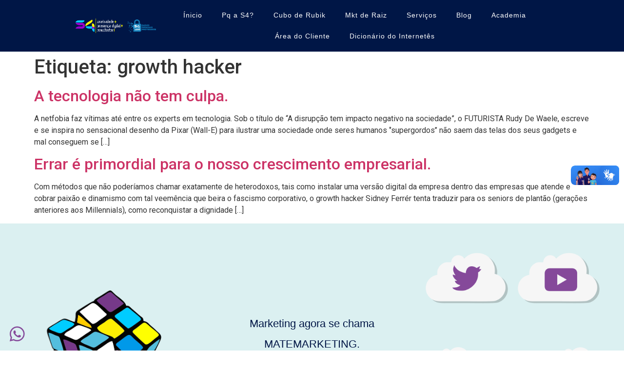

--- FILE ---
content_type: text/html; charset=UTF-8
request_url: https://s4mkt.com.br/tag/growth-hacker/
body_size: 13265
content:
<!doctype html>
<html lang="pt-PT">
<head>
	<meta charset="UTF-8">
	<meta name="viewport" content="width=device-width, initial-scale=1">
	<link rel="profile" href="https://gmpg.org/xfn/11">
	<title>growth hacker &#8211; S4 Mkt</title>
<meta name='robots' content='max-image-preview:large' />
<link rel='dns-prefetch' href='//vlibras.gov.br' />
<link rel="alternate" type="application/rss+xml" title="S4 Mkt &raquo; Feed" href="https://s4mkt.com.br/feed/" />
<link rel="alternate" type="application/rss+xml" title="S4 Mkt &raquo; Feed de comentários" href="https://s4mkt.com.br/comments/feed/" />
<link rel="alternate" type="application/rss+xml" title="Feed de etiquetas S4 Mkt &raquo; growth hacker" href="https://s4mkt.com.br/tag/growth-hacker/feed/" />
<script>
window._wpemojiSettings = {"baseUrl":"https:\/\/s.w.org\/images\/core\/emoji\/15.0.3\/72x72\/","ext":".png","svgUrl":"https:\/\/s.w.org\/images\/core\/emoji\/15.0.3\/svg\/","svgExt":".svg","source":{"concatemoji":"https:\/\/s4mkt.com.br\/wp-includes\/js\/wp-emoji-release.min.js?ver=6.6.4"}};
/*! This file is auto-generated */
!function(i,n){var o,s,e;function c(e){try{var t={supportTests:e,timestamp:(new Date).valueOf()};sessionStorage.setItem(o,JSON.stringify(t))}catch(e){}}function p(e,t,n){e.clearRect(0,0,e.canvas.width,e.canvas.height),e.fillText(t,0,0);var t=new Uint32Array(e.getImageData(0,0,e.canvas.width,e.canvas.height).data),r=(e.clearRect(0,0,e.canvas.width,e.canvas.height),e.fillText(n,0,0),new Uint32Array(e.getImageData(0,0,e.canvas.width,e.canvas.height).data));return t.every(function(e,t){return e===r[t]})}function u(e,t,n){switch(t){case"flag":return n(e,"\ud83c\udff3\ufe0f\u200d\u26a7\ufe0f","\ud83c\udff3\ufe0f\u200b\u26a7\ufe0f")?!1:!n(e,"\ud83c\uddfa\ud83c\uddf3","\ud83c\uddfa\u200b\ud83c\uddf3")&&!n(e,"\ud83c\udff4\udb40\udc67\udb40\udc62\udb40\udc65\udb40\udc6e\udb40\udc67\udb40\udc7f","\ud83c\udff4\u200b\udb40\udc67\u200b\udb40\udc62\u200b\udb40\udc65\u200b\udb40\udc6e\u200b\udb40\udc67\u200b\udb40\udc7f");case"emoji":return!n(e,"\ud83d\udc26\u200d\u2b1b","\ud83d\udc26\u200b\u2b1b")}return!1}function f(e,t,n){var r="undefined"!=typeof WorkerGlobalScope&&self instanceof WorkerGlobalScope?new OffscreenCanvas(300,150):i.createElement("canvas"),a=r.getContext("2d",{willReadFrequently:!0}),o=(a.textBaseline="top",a.font="600 32px Arial",{});return e.forEach(function(e){o[e]=t(a,e,n)}),o}function t(e){var t=i.createElement("script");t.src=e,t.defer=!0,i.head.appendChild(t)}"undefined"!=typeof Promise&&(o="wpEmojiSettingsSupports",s=["flag","emoji"],n.supports={everything:!0,everythingExceptFlag:!0},e=new Promise(function(e){i.addEventListener("DOMContentLoaded",e,{once:!0})}),new Promise(function(t){var n=function(){try{var e=JSON.parse(sessionStorage.getItem(o));if("object"==typeof e&&"number"==typeof e.timestamp&&(new Date).valueOf()<e.timestamp+604800&&"object"==typeof e.supportTests)return e.supportTests}catch(e){}return null}();if(!n){if("undefined"!=typeof Worker&&"undefined"!=typeof OffscreenCanvas&&"undefined"!=typeof URL&&URL.createObjectURL&&"undefined"!=typeof Blob)try{var e="postMessage("+f.toString()+"("+[JSON.stringify(s),u.toString(),p.toString()].join(",")+"));",r=new Blob([e],{type:"text/javascript"}),a=new Worker(URL.createObjectURL(r),{name:"wpTestEmojiSupports"});return void(a.onmessage=function(e){c(n=e.data),a.terminate(),t(n)})}catch(e){}c(n=f(s,u,p))}t(n)}).then(function(e){for(var t in e)n.supports[t]=e[t],n.supports.everything=n.supports.everything&&n.supports[t],"flag"!==t&&(n.supports.everythingExceptFlag=n.supports.everythingExceptFlag&&n.supports[t]);n.supports.everythingExceptFlag=n.supports.everythingExceptFlag&&!n.supports.flag,n.DOMReady=!1,n.readyCallback=function(){n.DOMReady=!0}}).then(function(){return e}).then(function(){var e;n.supports.everything||(n.readyCallback(),(e=n.source||{}).concatemoji?t(e.concatemoji):e.wpemoji&&e.twemoji&&(t(e.twemoji),t(e.wpemoji)))}))}((window,document),window._wpemojiSettings);
</script>
<style id='wp-emoji-styles-inline-css'>

	img.wp-smiley, img.emoji {
		display: inline !important;
		border: none !important;
		box-shadow: none !important;
		height: 1em !important;
		width: 1em !important;
		margin: 0 0.07em !important;
		vertical-align: -0.1em !important;
		background: none !important;
		padding: 0 !important;
	}
</style>
<link rel='stylesheet' id='wp-block-library-css' href='https://s4mkt.com.br/wp-includes/css/dist/block-library/style.min.css?ver=6.6.4' media='all' />
<style id='classic-theme-styles-inline-css'>
/*! This file is auto-generated */
.wp-block-button__link{color:#fff;background-color:#32373c;border-radius:9999px;box-shadow:none;text-decoration:none;padding:calc(.667em + 2px) calc(1.333em + 2px);font-size:1.125em}.wp-block-file__button{background:#32373c;color:#fff;text-decoration:none}
</style>
<style id='global-styles-inline-css'>
:root{--wp--preset--aspect-ratio--square: 1;--wp--preset--aspect-ratio--4-3: 4/3;--wp--preset--aspect-ratio--3-4: 3/4;--wp--preset--aspect-ratio--3-2: 3/2;--wp--preset--aspect-ratio--2-3: 2/3;--wp--preset--aspect-ratio--16-9: 16/9;--wp--preset--aspect-ratio--9-16: 9/16;--wp--preset--color--black: #000000;--wp--preset--color--cyan-bluish-gray: #abb8c3;--wp--preset--color--white: #ffffff;--wp--preset--color--pale-pink: #f78da7;--wp--preset--color--vivid-red: #cf2e2e;--wp--preset--color--luminous-vivid-orange: #ff6900;--wp--preset--color--luminous-vivid-amber: #fcb900;--wp--preset--color--light-green-cyan: #7bdcb5;--wp--preset--color--vivid-green-cyan: #00d084;--wp--preset--color--pale-cyan-blue: #8ed1fc;--wp--preset--color--vivid-cyan-blue: #0693e3;--wp--preset--color--vivid-purple: #9b51e0;--wp--preset--gradient--vivid-cyan-blue-to-vivid-purple: linear-gradient(135deg,rgba(6,147,227,1) 0%,rgb(155,81,224) 100%);--wp--preset--gradient--light-green-cyan-to-vivid-green-cyan: linear-gradient(135deg,rgb(122,220,180) 0%,rgb(0,208,130) 100%);--wp--preset--gradient--luminous-vivid-amber-to-luminous-vivid-orange: linear-gradient(135deg,rgba(252,185,0,1) 0%,rgba(255,105,0,1) 100%);--wp--preset--gradient--luminous-vivid-orange-to-vivid-red: linear-gradient(135deg,rgba(255,105,0,1) 0%,rgb(207,46,46) 100%);--wp--preset--gradient--very-light-gray-to-cyan-bluish-gray: linear-gradient(135deg,rgb(238,238,238) 0%,rgb(169,184,195) 100%);--wp--preset--gradient--cool-to-warm-spectrum: linear-gradient(135deg,rgb(74,234,220) 0%,rgb(151,120,209) 20%,rgb(207,42,186) 40%,rgb(238,44,130) 60%,rgb(251,105,98) 80%,rgb(254,248,76) 100%);--wp--preset--gradient--blush-light-purple: linear-gradient(135deg,rgb(255,206,236) 0%,rgb(152,150,240) 100%);--wp--preset--gradient--blush-bordeaux: linear-gradient(135deg,rgb(254,205,165) 0%,rgb(254,45,45) 50%,rgb(107,0,62) 100%);--wp--preset--gradient--luminous-dusk: linear-gradient(135deg,rgb(255,203,112) 0%,rgb(199,81,192) 50%,rgb(65,88,208) 100%);--wp--preset--gradient--pale-ocean: linear-gradient(135deg,rgb(255,245,203) 0%,rgb(182,227,212) 50%,rgb(51,167,181) 100%);--wp--preset--gradient--electric-grass: linear-gradient(135deg,rgb(202,248,128) 0%,rgb(113,206,126) 100%);--wp--preset--gradient--midnight: linear-gradient(135deg,rgb(2,3,129) 0%,rgb(40,116,252) 100%);--wp--preset--font-size--small: 13px;--wp--preset--font-size--medium: 20px;--wp--preset--font-size--large: 36px;--wp--preset--font-size--x-large: 42px;--wp--preset--spacing--20: 0.44rem;--wp--preset--spacing--30: 0.67rem;--wp--preset--spacing--40: 1rem;--wp--preset--spacing--50: 1.5rem;--wp--preset--spacing--60: 2.25rem;--wp--preset--spacing--70: 3.38rem;--wp--preset--spacing--80: 5.06rem;--wp--preset--shadow--natural: 6px 6px 9px rgba(0, 0, 0, 0.2);--wp--preset--shadow--deep: 12px 12px 50px rgba(0, 0, 0, 0.4);--wp--preset--shadow--sharp: 6px 6px 0px rgba(0, 0, 0, 0.2);--wp--preset--shadow--outlined: 6px 6px 0px -3px rgba(255, 255, 255, 1), 6px 6px rgba(0, 0, 0, 1);--wp--preset--shadow--crisp: 6px 6px 0px rgba(0, 0, 0, 1);}:where(.is-layout-flex){gap: 0.5em;}:where(.is-layout-grid){gap: 0.5em;}body .is-layout-flex{display: flex;}.is-layout-flex{flex-wrap: wrap;align-items: center;}.is-layout-flex > :is(*, div){margin: 0;}body .is-layout-grid{display: grid;}.is-layout-grid > :is(*, div){margin: 0;}:where(.wp-block-columns.is-layout-flex){gap: 2em;}:where(.wp-block-columns.is-layout-grid){gap: 2em;}:where(.wp-block-post-template.is-layout-flex){gap: 1.25em;}:where(.wp-block-post-template.is-layout-grid){gap: 1.25em;}.has-black-color{color: var(--wp--preset--color--black) !important;}.has-cyan-bluish-gray-color{color: var(--wp--preset--color--cyan-bluish-gray) !important;}.has-white-color{color: var(--wp--preset--color--white) !important;}.has-pale-pink-color{color: var(--wp--preset--color--pale-pink) !important;}.has-vivid-red-color{color: var(--wp--preset--color--vivid-red) !important;}.has-luminous-vivid-orange-color{color: var(--wp--preset--color--luminous-vivid-orange) !important;}.has-luminous-vivid-amber-color{color: var(--wp--preset--color--luminous-vivid-amber) !important;}.has-light-green-cyan-color{color: var(--wp--preset--color--light-green-cyan) !important;}.has-vivid-green-cyan-color{color: var(--wp--preset--color--vivid-green-cyan) !important;}.has-pale-cyan-blue-color{color: var(--wp--preset--color--pale-cyan-blue) !important;}.has-vivid-cyan-blue-color{color: var(--wp--preset--color--vivid-cyan-blue) !important;}.has-vivid-purple-color{color: var(--wp--preset--color--vivid-purple) !important;}.has-black-background-color{background-color: var(--wp--preset--color--black) !important;}.has-cyan-bluish-gray-background-color{background-color: var(--wp--preset--color--cyan-bluish-gray) !important;}.has-white-background-color{background-color: var(--wp--preset--color--white) !important;}.has-pale-pink-background-color{background-color: var(--wp--preset--color--pale-pink) !important;}.has-vivid-red-background-color{background-color: var(--wp--preset--color--vivid-red) !important;}.has-luminous-vivid-orange-background-color{background-color: var(--wp--preset--color--luminous-vivid-orange) !important;}.has-luminous-vivid-amber-background-color{background-color: var(--wp--preset--color--luminous-vivid-amber) !important;}.has-light-green-cyan-background-color{background-color: var(--wp--preset--color--light-green-cyan) !important;}.has-vivid-green-cyan-background-color{background-color: var(--wp--preset--color--vivid-green-cyan) !important;}.has-pale-cyan-blue-background-color{background-color: var(--wp--preset--color--pale-cyan-blue) !important;}.has-vivid-cyan-blue-background-color{background-color: var(--wp--preset--color--vivid-cyan-blue) !important;}.has-vivid-purple-background-color{background-color: var(--wp--preset--color--vivid-purple) !important;}.has-black-border-color{border-color: var(--wp--preset--color--black) !important;}.has-cyan-bluish-gray-border-color{border-color: var(--wp--preset--color--cyan-bluish-gray) !important;}.has-white-border-color{border-color: var(--wp--preset--color--white) !important;}.has-pale-pink-border-color{border-color: var(--wp--preset--color--pale-pink) !important;}.has-vivid-red-border-color{border-color: var(--wp--preset--color--vivid-red) !important;}.has-luminous-vivid-orange-border-color{border-color: var(--wp--preset--color--luminous-vivid-orange) !important;}.has-luminous-vivid-amber-border-color{border-color: var(--wp--preset--color--luminous-vivid-amber) !important;}.has-light-green-cyan-border-color{border-color: var(--wp--preset--color--light-green-cyan) !important;}.has-vivid-green-cyan-border-color{border-color: var(--wp--preset--color--vivid-green-cyan) !important;}.has-pale-cyan-blue-border-color{border-color: var(--wp--preset--color--pale-cyan-blue) !important;}.has-vivid-cyan-blue-border-color{border-color: var(--wp--preset--color--vivid-cyan-blue) !important;}.has-vivid-purple-border-color{border-color: var(--wp--preset--color--vivid-purple) !important;}.has-vivid-cyan-blue-to-vivid-purple-gradient-background{background: var(--wp--preset--gradient--vivid-cyan-blue-to-vivid-purple) !important;}.has-light-green-cyan-to-vivid-green-cyan-gradient-background{background: var(--wp--preset--gradient--light-green-cyan-to-vivid-green-cyan) !important;}.has-luminous-vivid-amber-to-luminous-vivid-orange-gradient-background{background: var(--wp--preset--gradient--luminous-vivid-amber-to-luminous-vivid-orange) !important;}.has-luminous-vivid-orange-to-vivid-red-gradient-background{background: var(--wp--preset--gradient--luminous-vivid-orange-to-vivid-red) !important;}.has-very-light-gray-to-cyan-bluish-gray-gradient-background{background: var(--wp--preset--gradient--very-light-gray-to-cyan-bluish-gray) !important;}.has-cool-to-warm-spectrum-gradient-background{background: var(--wp--preset--gradient--cool-to-warm-spectrum) !important;}.has-blush-light-purple-gradient-background{background: var(--wp--preset--gradient--blush-light-purple) !important;}.has-blush-bordeaux-gradient-background{background: var(--wp--preset--gradient--blush-bordeaux) !important;}.has-luminous-dusk-gradient-background{background: var(--wp--preset--gradient--luminous-dusk) !important;}.has-pale-ocean-gradient-background{background: var(--wp--preset--gradient--pale-ocean) !important;}.has-electric-grass-gradient-background{background: var(--wp--preset--gradient--electric-grass) !important;}.has-midnight-gradient-background{background: var(--wp--preset--gradient--midnight) !important;}.has-small-font-size{font-size: var(--wp--preset--font-size--small) !important;}.has-medium-font-size{font-size: var(--wp--preset--font-size--medium) !important;}.has-large-font-size{font-size: var(--wp--preset--font-size--large) !important;}.has-x-large-font-size{font-size: var(--wp--preset--font-size--x-large) !important;}
:where(.wp-block-post-template.is-layout-flex){gap: 1.25em;}:where(.wp-block-post-template.is-layout-grid){gap: 1.25em;}
:where(.wp-block-columns.is-layout-flex){gap: 2em;}:where(.wp-block-columns.is-layout-grid){gap: 2em;}
:root :where(.wp-block-pullquote){font-size: 1.5em;line-height: 1.6;}
</style>
<link rel='stylesheet' id='cmplz-general-css' href='https://s4mkt.com.br/wp-content/plugins/complianz-gdpr/assets/css/cookieblocker.min.css?ver=1718627646' media='all' />
<link rel='stylesheet' id='hello-elementor-css' href='https://s4mkt.com.br/wp-content/themes/hello-elementor/style.min.css?ver=3.1.0' media='all' />
<link rel='stylesheet' id='hello-elementor-theme-style-css' href='https://s4mkt.com.br/wp-content/themes/hello-elementor/theme.min.css?ver=3.1.0' media='all' />
<link rel='stylesheet' id='hello-elementor-header-footer-css' href='https://s4mkt.com.br/wp-content/themes/hello-elementor/header-footer.min.css?ver=3.1.0' media='all' />
<link rel='stylesheet' id='dflip-style-css' href='https://s4mkt.com.br/wp-content/plugins/3d-flipbook-dflip-lite/assets/css/dflip.min.css?ver=2.3.32' media='all' />
<link rel='stylesheet' id='elementor-icons-css' href='https://s4mkt.com.br/wp-content/plugins/elementor/assets/lib/eicons/css/elementor-icons.min.css?ver=5.31.0' media='all' />
<link rel='stylesheet' id='elementor-frontend-css' href='https://s4mkt.com.br/wp-content/plugins/elementor/assets/css/frontend.min.css?ver=3.24.3' media='all' />
<link rel='stylesheet' id='swiper-css' href='https://s4mkt.com.br/wp-content/plugins/elementor/assets/lib/swiper/v8/css/swiper.min.css?ver=8.4.5' media='all' />
<link rel='stylesheet' id='e-swiper-css' href='https://s4mkt.com.br/wp-content/plugins/elementor/assets/css/conditionals/e-swiper.min.css?ver=3.24.3' media='all' />
<link rel='stylesheet' id='elementor-post-3700-css' href='https://s4mkt.com.br/wp-content/uploads/elementor/css/post-3700.css?ver=1726855630' media='all' />
<link rel='stylesheet' id='elementor-pro-css' href='https://s4mkt.com.br/wp-content/plugins/elementor-pro/assets/css/frontend.min.css?ver=3.19.2' media='all' />
<link rel='stylesheet' id='eihe-front-style-css' href='https://s4mkt.com.br/wp-content/plugins/image-hover-effects-addon-for-elementor/assets/style.min.css?ver=1.4.4' media='all' />
<link rel='stylesheet' id='font-awesome-5-all-css' href='https://s4mkt.com.br/wp-content/plugins/elementor/assets/lib/font-awesome/css/all.min.css?ver=3.24.3' media='all' />
<link rel='stylesheet' id='font-awesome-4-shim-css' href='https://s4mkt.com.br/wp-content/plugins/elementor/assets/lib/font-awesome/css/v4-shims.min.css?ver=3.24.3' media='all' />
<link rel='stylesheet' id='elementor-post-8452-css' href='https://s4mkt.com.br/wp-content/uploads/elementor/css/post-8452.css?ver=1726855630' media='all' />
<link rel='stylesheet' id='elementor-post-3213-css' href='https://s4mkt.com.br/wp-content/uploads/elementor/css/post-3213.css?ver=1726855630' media='all' />
<link rel='stylesheet' id='google-fonts-1-css' href='https://fonts.googleapis.com/css?family=Roboto%3A100%2C100italic%2C200%2C200italic%2C300%2C300italic%2C400%2C400italic%2C500%2C500italic%2C600%2C600italic%2C700%2C700italic%2C800%2C800italic%2C900%2C900italic%7CRoboto+Slab%3A100%2C100italic%2C200%2C200italic%2C300%2C300italic%2C400%2C400italic%2C500%2C500italic%2C600%2C600italic%2C700%2C700italic%2C800%2C800italic%2C900%2C900italic&#038;display=auto&#038;ver=6.6.4' media='all' />
<link rel='stylesheet' id='elementor-icons-shared-0-css' href='https://s4mkt.com.br/wp-content/plugins/elementor/assets/lib/font-awesome/css/fontawesome.min.css?ver=5.15.3' media='all' />
<link rel='stylesheet' id='elementor-icons-fa-solid-css' href='https://s4mkt.com.br/wp-content/plugins/elementor/assets/lib/font-awesome/css/solid.min.css?ver=5.15.3' media='all' />
<link rel='stylesheet' id='elementor-icons-fa-brands-css' href='https://s4mkt.com.br/wp-content/plugins/elementor/assets/lib/font-awesome/css/brands.min.css?ver=5.15.3' media='all' />
<link rel="preconnect" href="https://fonts.gstatic.com/" crossorigin><script src="https://vlibras.gov.br/app/vlibras-plugin.js?ver=1.0" id="vlibrasjs-js"></script>
<script id="vlibrasjs-js-after">
try{vlibrasjs.load({ async: true });}catch(e){}
</script>
<script src="https://s4mkt.com.br/wp-includes/js/jquery/jquery.min.js?ver=3.7.1" id="jquery-core-js"></script>
<script src="https://s4mkt.com.br/wp-includes/js/jquery/jquery-migrate.min.js?ver=3.4.1" id="jquery-migrate-js"></script>
<script src="https://s4mkt.com.br/wp-content/plugins/elementor/assets/lib/font-awesome/js/v4-shims.min.js?ver=3.24.3" id="font-awesome-4-shim-js"></script>
<link rel="https://api.w.org/" href="https://s4mkt.com.br/wp-json/" /><link rel="alternate" title="JSON" type="application/json" href="https://s4mkt.com.br/wp-json/wp/v2/tags/76" /><link rel="EditURI" type="application/rsd+xml" title="RSD" href="https://s4mkt.com.br/xmlrpc.php?rsd" />
<meta name="generator" content="WordPress 6.6.4" />
<meta name="generator" content="Elementor 3.24.3; features: additional_custom_breakpoints; settings: css_print_method-external, google_font-enabled, font_display-auto">
			<style>
				.e-con.e-parent:nth-of-type(n+4):not(.e-lazyloaded):not(.e-no-lazyload),
				.e-con.e-parent:nth-of-type(n+4):not(.e-lazyloaded):not(.e-no-lazyload) * {
					background-image: none !important;
				}
				@media screen and (max-height: 1024px) {
					.e-con.e-parent:nth-of-type(n+3):not(.e-lazyloaded):not(.e-no-lazyload),
					.e-con.e-parent:nth-of-type(n+3):not(.e-lazyloaded):not(.e-no-lazyload) * {
						background-image: none !important;
					}
				}
				@media screen and (max-height: 640px) {
					.e-con.e-parent:nth-of-type(n+2):not(.e-lazyloaded):not(.e-no-lazyload),
					.e-con.e-parent:nth-of-type(n+2):not(.e-lazyloaded):not(.e-no-lazyload) * {
						background-image: none !important;
					}
				}
			</style>
					<style id="wp-custom-css">
			

/** Start Template Kit CSS: Social Media Consultant (css/customizer.css) **/

/* Custom Embed Play Button */
.envato-kit-169-play-button .elementor-custom-embed-play {
	    position: absolute;
    top: 50%;
    left: 50%;
    -webkit-transform: translateX(-50%) translateY(-50%);
    -ms-transform: translateX(-50%) translateY(-50%);
    transform: translateX(-50%) translateY(-50%);
    width: 80px;
    border-radius: 50%;
    height: 80px;
    border: 0;
    box-shadow: 0 0 0 15px rgba(255,255,255,.4);
	  -webkit-transition: .25s;
	  -moz-transition: .25s;
    transition: .25s;
    background: #fff;
}
.envato-kit-169-play-button .eicon-play {
	display: none;
}
.envato-kit-169-play-button .elementor-custom-embed-play:before {
    position: absolute;
    top: 50%;
    margin-top: -7px;
    left: 50%;
    margin-left: -4px;
    content: '';
    width: 0;
    height: 0;
    border-style: solid;
    border-width: 7px 0 7px 12px;
    border-color: transparent transparent transparent #212529;
}
.envato-kit-169-play-button:hover .elementor-custom-embed-play {
	    
    box-shadow: 0 0 0 10px rgba(255,255,255,.2);
}

/** End Template Kit CSS: Social Media Consultant (css/customizer.css) **/

		</style>
		</head>
<body class="archive tag tag-growth-hacker tag-76 elementor-default elementor-kit-3700">


<a class="skip-link screen-reader-text" href="#content">Pular para o conteúdo</a>

		<div data-elementor-type="header" data-elementor-id="8452" class="elementor elementor-8452 elementor-location-header" data-elementor-post-type="elementor_library">
			<div class="elementor-element elementor-element-d848c5c e-flex e-con-boxed e-con e-parent" data-id="d848c5c" data-element_type="container" data-settings="{&quot;background_background&quot;:&quot;classic&quot;}">
					<div class="e-con-inner">
				<div class="elementor-element elementor-element-166b9c4 elementor-widget__width-initial elementor-widget elementor-widget-image" data-id="166b9c4" data-element_type="widget" data-widget_type="image.default">
				<div class="elementor-widget-container">
													<img fetchpriority="high" width="762" height="228" src="https://s4mkt.com.br/wp-content/uploads/2020/08/Logo-Marca-Texto-Branco.png" class="attachment-large size-large wp-image-3445" alt="" srcset="https://s4mkt.com.br/wp-content/uploads/2020/08/Logo-Marca-Texto-Branco.png 762w, https://s4mkt.com.br/wp-content/uploads/2020/08/Logo-Marca-Texto-Branco-300x90.png 300w" sizes="(max-width: 762px) 100vw, 762px" />													</div>
				</div>
				<div class="elementor-element elementor-element-b4ce352 elementor-widget__width-initial elementor-widget elementor-widget-image" data-id="b4ce352" data-element_type="widget" data-widget_type="image.default">
				<div class="elementor-widget-container">
													<img width="800" height="370" src="https://s4mkt.com.br/wp-content/uploads/2023/07/LOGO-DA-S4-DADOS-PROTEGIDOS-AZUL-1024x473.png" class="attachment-large size-large wp-image-8235" alt="" srcset="https://s4mkt.com.br/wp-content/uploads/2023/07/LOGO-DA-S4-DADOS-PROTEGIDOS-AZUL-1024x473.png 1024w, https://s4mkt.com.br/wp-content/uploads/2023/07/LOGO-DA-S4-DADOS-PROTEGIDOS-AZUL-300x139.png 300w, https://s4mkt.com.br/wp-content/uploads/2023/07/LOGO-DA-S4-DADOS-PROTEGIDOS-AZUL-768x355.png 768w, https://s4mkt.com.br/wp-content/uploads/2023/07/LOGO-DA-S4-DADOS-PROTEGIDOS-AZUL.png 1080w" sizes="(max-width: 800px) 100vw, 800px" />													</div>
				</div>
				<div class="elementor-element elementor-element-c033fab elementor-nav-menu__align-center elementor-nav-menu--stretch elementor-nav-menu--dropdown-tablet elementor-nav-menu__text-align-aside elementor-nav-menu--toggle elementor-nav-menu--burger elementor-widget elementor-widget-nav-menu" data-id="c033fab" data-element_type="widget" data-settings="{&quot;full_width&quot;:&quot;stretch&quot;,&quot;layout&quot;:&quot;horizontal&quot;,&quot;submenu_icon&quot;:{&quot;value&quot;:&quot;&lt;i class=\&quot;fas fa-caret-down\&quot;&gt;&lt;\/i&gt;&quot;,&quot;library&quot;:&quot;fa-solid&quot;},&quot;toggle&quot;:&quot;burger&quot;}" data-widget_type="nav-menu.default">
				<div class="elementor-widget-container">
						<nav class="elementor-nav-menu--main elementor-nav-menu__container elementor-nav-menu--layout-horizontal e--pointer-underline e--animation-fade">
				<ul id="menu-1-c033fab" class="elementor-nav-menu"><li class="menu-item menu-item-type-custom menu-item-object-custom menu-item-home menu-item-3496"><a href="https://s4mkt.com.br/" class="elementor-item">Ínicio</a></li>
<li class="menu-item menu-item-type-post_type menu-item-object-page menu-item-3495"><a href="https://s4mkt.com.br/pqas4/" class="elementor-item">Pq a S4?</a></li>
<li class="menu-item menu-item-type-post_type menu-item-object-page menu-item-3493"><a href="https://s4mkt.com.br/cubo-de-rubik/" class="elementor-item">Cubo de Rubik</a></li>
<li class="menu-item menu-item-type-post_type menu-item-object-page menu-item-3505"><a href="https://s4mkt.com.br/marketingderaiz/" class="elementor-item">Mkt de Raiz</a></li>
<li class="menu-item menu-item-type-post_type menu-item-object-page menu-item-3494"><a href="https://s4mkt.com.br/servicos/" class="elementor-item">Serviços</a></li>
<li class="menu-item menu-item-type-custom menu-item-object-custom menu-item-3506"><a href="https://s4mkt.com.br/blog/" class="elementor-item">Blog</a></li>
<li class="menu-item menu-item-type-post_type menu-item-object-page menu-item-3507"><a href="https://s4mkt.com.br/academia/" class="elementor-item">Academia</a></li>
<li class="menu-item menu-item-type-custom menu-item-object-custom menu-item-3508"><a href="https://s4mkt.com.br/area-do-cliente" class="elementor-item">Área do Cliente</a></li>
<li class="menu-item menu-item-type-custom menu-item-object-custom menu-item-6014"><a href="https://dicionariointernetes.com.br/" class="elementor-item">Dicionário do Internetês</a></li>
</ul>			</nav>
					<div class="elementor-menu-toggle" role="button" tabindex="0" aria-label="Menu Toggle" aria-expanded="false">
			<i aria-hidden="true" role="presentation" class="elementor-menu-toggle__icon--open eicon-menu-bar"></i><i aria-hidden="true" role="presentation" class="elementor-menu-toggle__icon--close eicon-close"></i>			<span class="elementor-screen-only">Menu</span>
		</div>
					<nav class="elementor-nav-menu--dropdown elementor-nav-menu__container" aria-hidden="true">
				<ul id="menu-2-c033fab" class="elementor-nav-menu"><li class="menu-item menu-item-type-custom menu-item-object-custom menu-item-home menu-item-3496"><a href="https://s4mkt.com.br/" class="elementor-item" tabindex="-1">Ínicio</a></li>
<li class="menu-item menu-item-type-post_type menu-item-object-page menu-item-3495"><a href="https://s4mkt.com.br/pqas4/" class="elementor-item" tabindex="-1">Pq a S4?</a></li>
<li class="menu-item menu-item-type-post_type menu-item-object-page menu-item-3493"><a href="https://s4mkt.com.br/cubo-de-rubik/" class="elementor-item" tabindex="-1">Cubo de Rubik</a></li>
<li class="menu-item menu-item-type-post_type menu-item-object-page menu-item-3505"><a href="https://s4mkt.com.br/marketingderaiz/" class="elementor-item" tabindex="-1">Mkt de Raiz</a></li>
<li class="menu-item menu-item-type-post_type menu-item-object-page menu-item-3494"><a href="https://s4mkt.com.br/servicos/" class="elementor-item" tabindex="-1">Serviços</a></li>
<li class="menu-item menu-item-type-custom menu-item-object-custom menu-item-3506"><a href="https://s4mkt.com.br/blog/" class="elementor-item" tabindex="-1">Blog</a></li>
<li class="menu-item menu-item-type-post_type menu-item-object-page menu-item-3507"><a href="https://s4mkt.com.br/academia/" class="elementor-item" tabindex="-1">Academia</a></li>
<li class="menu-item menu-item-type-custom menu-item-object-custom menu-item-3508"><a href="https://s4mkt.com.br/area-do-cliente" class="elementor-item" tabindex="-1">Área do Cliente</a></li>
<li class="menu-item menu-item-type-custom menu-item-object-custom menu-item-6014"><a href="https://dicionariointernetes.com.br/" class="elementor-item" tabindex="-1">Dicionário do Internetês</a></li>
</ul>			</nav>
				</div>
				</div>
					</div>
				</div>
				</div>
		<main id="content" class="site-main">

			<div class="page-header">
			<h1 class="entry-title">Etiqueta: <span>growth hacker</span></h1>		</div>
	
	<div class="page-content">
					<article class="post">
				<h2 class="entry-title"><a href="https://s4mkt.com.br/a-tecnologia-nao-tem-culpa/">A tecnologia não tem culpa.</a></h2><a href="https://s4mkt.com.br/a-tecnologia-nao-tem-culpa/"></a><p>A netfobia faz vítimas até entre os experts em tecnologia. Sob o título de “A disrupção tem impacto negativo na sociedade”, o FUTURISTA Rudy De Waele, escreve e se inspira no sensacional desenho da Pixar (Wall-E) para ilustrar uma sociedade onde seres humanos ‘’supergordos’’ não saem das telas dos seus gadgets e mal conseguem se [&hellip;]</p>
			</article>
					<article class="post">
				<h2 class="entry-title"><a href="https://s4mkt.com.br/errar-e-primordial-para-o-nosso-crescimento-empresarial/">Errar é primordial para o nosso crescimento empresarial.</a></h2><a href="https://s4mkt.com.br/errar-e-primordial-para-o-nosso-crescimento-empresarial/"></a><p>Com métodos que não poderíamos chamar exatamente de heterodoxos, tais como instalar uma versão digital da empresa dentro das empresas que atende e cobrar paixão e dinamismo com tal veemência que beira o fascismo corporativo, o growth hacker Sidney Ferrér tenta traduzir para os seniors de plantão (gerações anteriores aos Millennials), como reconquistar a dignidade [&hellip;]</p>
			</article>
			</div>

	
</main>
		<div data-elementor-type="footer" data-elementor-id="3213" class="elementor elementor-3213 elementor-location-footer" data-elementor-post-type="elementor_library">
					<section class="elementor-section elementor-top-section elementor-element elementor-element-9b8c317 elementor-section-full_width elementor-section-height-default elementor-section-height-default" data-id="9b8c317" data-element_type="section" data-settings="{&quot;background_background&quot;:&quot;classic&quot;}">
						<div class="elementor-container elementor-column-gap-default">
					<div class="elementor-column elementor-col-33 elementor-top-column elementor-element elementor-element-f65e185" data-id="f65e185" data-element_type="column">
			<div class="elementor-widget-wrap elementor-element-populated">
						<div class="elementor-element elementor-element-7f84a55 elementor-widget elementor-widget-image" data-id="7f84a55" data-element_type="widget" data-widget_type="image.default">
				<div class="elementor-widget-container">
														<a href="https://s4mkt.com.br/cubo-de-rubik/">
							<img width="523" height="850" src="https://s4mkt.com.br/wp-content/uploads/2020/08/Cubo.png" class="elementor-animation-grow attachment-large size-large wp-image-3332" alt="" srcset="https://s4mkt.com.br/wp-content/uploads/2020/08/Cubo.png 523w, https://s4mkt.com.br/wp-content/uploads/2020/08/Cubo-185x300.png 185w" sizes="(max-width: 523px) 100vw, 523px" />								</a>
													</div>
				</div>
				<div class="elementor-element elementor-element-f8d1e65 e-grid-align-left elementor-widget__width-initial elementor-fixed elementor-shape-rounded elementor-grid-0 elementor-widget elementor-widget-social-icons" data-id="f8d1e65" data-element_type="widget" data-settings="{&quot;_position&quot;:&quot;fixed&quot;}" data-widget_type="social-icons.default">
				<div class="elementor-widget-container">
					<div class="elementor-social-icons-wrapper elementor-grid">
							<span class="elementor-grid-item">
					<a class="elementor-icon elementor-social-icon elementor-social-icon-whatsapp elementor-animation-grow elementor-repeater-item-56f6844" href="https://api.whatsapp.com/send?phone=5519981472225&#038;text=Ol%C3%A1%2C%20" target="_blank">
						<span class="elementor-screen-only">Whatsapp</span>
						<i class="fab fa-whatsapp"></i>					</a>
				</span>
					</div>
				</div>
				</div>
					</div>
		</div>
				<div class="elementor-column elementor-col-33 elementor-top-column elementor-element elementor-element-79076ac" data-id="79076ac" data-element_type="column">
			<div class="elementor-widget-wrap elementor-element-populated">
						<div class="elementor-element elementor-element-0905663 elementor-hidden-tablet elementor-hidden-phone elementor-widget elementor-widget-spacer" data-id="0905663" data-element_type="widget" data-widget_type="spacer.default">
				<div class="elementor-widget-container">
					<div class="elementor-spacer">
			<div class="elementor-spacer-inner"></div>
		</div>
				</div>
				</div>
				<div class="elementor-element elementor-element-cd6ae76 elementor-hidden-desktop elementor-hidden-tablet elementor-hidden-phone elementor-shape-rounded elementor-grid-0 e-grid-align-center elementor-widget elementor-widget-social-icons" data-id="cd6ae76" data-element_type="widget" data-widget_type="social-icons.default">
				<div class="elementor-widget-container">
					<div class="elementor-social-icons-wrapper elementor-grid">
							<span class="elementor-grid-item">
					<a class="elementor-icon elementor-social-icon elementor-social-icon-facebook elementor-animation-grow elementor-repeater-item-6b8e6b8" href="https://www.facebook.com/s4mkt" target="_blank">
						<span class="elementor-screen-only">Facebook</span>
						<i class="fab fa-facebook"></i>					</a>
				</span>
							<span class="elementor-grid-item">
					<a class="elementor-icon elementor-social-icon elementor-social-icon-instagram elementor-animation-grow elementor-repeater-item-b0366cd" href="https://www.instagram.com/s4mkt/" target="_blank">
						<span class="elementor-screen-only">Instagram</span>
						<i class="fab fa-instagram"></i>					</a>
				</span>
							<span class="elementor-grid-item">
					<a class="elementor-icon elementor-social-icon elementor-social-icon-whatsapp elementor-animation-grow elementor-repeater-item-d61d33e" href="https://api.whatsapp.com/send?phone=5519981472225&#038;text=Ol%C3%A1%2C%20" target="_blank">
						<span class="elementor-screen-only">Whatsapp</span>
						<i class="fab fa-whatsapp"></i>					</a>
				</span>
							<span class="elementor-grid-item">
					<a class="elementor-icon elementor-social-icon elementor-social-icon-youtube elementor-animation-grow elementor-repeater-item-990339c" href="https://www.youtube.com/channel/UCRJKz1lX4mG9irfR9hT6kbA" target="_blank">
						<span class="elementor-screen-only">Youtube</span>
						<i class="fab fa-youtube"></i>					</a>
				</span>
							<span class="elementor-grid-item">
					<a class="elementor-icon elementor-social-icon elementor-social-icon-linkedin elementor-animation-grow elementor-repeater-item-1d9b348" href="https://www.linkedin.com/company/s4mkt/" target="_blank">
						<span class="elementor-screen-only">Linkedin</span>
						<i class="fab fa-linkedin"></i>					</a>
				</span>
							<span class="elementor-grid-item">
					<a class="elementor-icon elementor-social-icon elementor-social-icon-envelope elementor-animation-grow elementor-repeater-item-36f0fea" href="mailto:atendimento@s4mkt.com.br" target="_blank">
						<span class="elementor-screen-only">Envelope</span>
						<i class="fas fa-envelope"></i>					</a>
				</span>
							<span class="elementor-grid-item">
					<a class="elementor-icon elementor-social-icon elementor-social-icon-twitter elementor-animation-grow elementor-repeater-item-ea50785" href="https://twitter.com/S4Mkt" target="_blank">
						<span class="elementor-screen-only">Twitter</span>
						<i class="fab fa-twitter"></i>					</a>
				</span>
					</div>
				</div>
				</div>
				<div class="elementor-element elementor-element-f219d14 elementor-hidden-desktop elementor-widget elementor-widget-heading" data-id="f219d14" data-element_type="widget" data-widget_type="heading.default">
				<div class="elementor-widget-container">
			<h2 class="elementor-heading-title elementor-size-default">Marketing agora se chama MATEMARKETING.<Br>
Aqui não tem mágica! <br> É conhecimento e criatividade a <br> flor da pele, atuando para a sua empresa escalar resultados na <br> Nova Economia.<br>
Tire a cabeça das nuvens! <br> Voe acima delas! <br>Conheça o que a S4 pode ajudar no seu modelo de negócios.</h2>		</div>
				</div>
				<div class="elementor-element elementor-element-3717c4f elementor-hidden-tablet elementor-hidden-mobile elementor-widget elementor-widget-spacer" data-id="3717c4f" data-element_type="widget" data-widget_type="spacer.default">
				<div class="elementor-widget-container">
					<div class="elementor-spacer">
			<div class="elementor-spacer-inner"></div>
		</div>
				</div>
				</div>
				<div class="elementor-element elementor-element-d849788 elementor-hidden-tablet elementor-hidden-mobile elementor-widget elementor-widget-text-editor" data-id="d849788" data-element_type="widget" data-widget_type="text-editor.default">
				<div class="elementor-widget-container">
							<p>Marketing agora se chama MATEMARKETING.<br />Aqui não tem mágica! É conhecimento e criatividade a flor da pele atuando para a sua empresa escalar resultados na Nova Economia. <br />Tire a cabeça das nuvens, voe &#8230;acima delas! Conheça o que a S4 pode ajudar no seu modelo de negócios.</p>						</div>
				</div>
				<div class="elementor-element elementor-element-492c732 elementor-widget elementor-widget-image" data-id="492c732" data-element_type="widget" data-widget_type="image.default">
				<div class="elementor-widget-container">
														<a href="https://s4mkt.com.br/briefing-do-cliente/" target="_blank">
							<img src="http://s4mkt.com.br/wp-content/uploads/2020/08/bOTAO-QUERO-A-MENTORIA.png" title="" alt="" class="elementor-animation-grow" loading="lazy" />								</a>
													</div>
				</div>
					</div>
		</div>
				<div class="elementor-column elementor-col-33 elementor-top-column elementor-element elementor-element-286c606 elementor-hidden-tablet elementor-hidden-phone" data-id="286c606" data-element_type="column">
			<div class="elementor-widget-wrap elementor-element-populated">
						<section class="elementor-section elementor-inner-section elementor-element elementor-element-29e391d elementor-section-boxed elementor-section-height-default elementor-section-height-default" data-id="29e391d" data-element_type="section">
						<div class="elementor-container elementor-column-gap-default">
					<div class="elementor-column elementor-col-50 elementor-inner-column elementor-element elementor-element-e4cc71d" data-id="e4cc71d" data-element_type="column">
			<div class="elementor-widget-wrap elementor-element-populated">
						<div class="elementor-element elementor-element-d6b8910 animated-slow elementor-invisible elementor-widget elementor-widget-image" data-id="d6b8910" data-element_type="widget" data-settings="{&quot;motion_fx_motion_fx_mouse&quot;:&quot;yes&quot;,&quot;motion_fx_mouseTrack_effect&quot;:&quot;yes&quot;,&quot;_animation&quot;:&quot;fadeIn&quot;,&quot;_animation_delay&quot;:600,&quot;motion_fx_mouseTrack_speed&quot;:{&quot;unit&quot;:&quot;px&quot;,&quot;size&quot;:1,&quot;sizes&quot;:[]}}" data-widget_type="image.default">
				<div class="elementor-widget-container">
														<a href="https://twitter.com/S4Mkt" target="_blank">
							<img width="222" height="138" src="https://s4mkt.com.br/wp-content/uploads/2020/08/Twitter.png" class="elementor-animation-grow attachment-large size-large wp-image-3432" alt="" />								</a>
													</div>
				</div>
					</div>
		</div>
				<div class="elementor-column elementor-col-50 elementor-inner-column elementor-element elementor-element-beabe03" data-id="beabe03" data-element_type="column">
			<div class="elementor-widget-wrap elementor-element-populated">
						<div class="elementor-element elementor-element-68534ff elementor-invisible elementor-widget elementor-widget-image" data-id="68534ff" data-element_type="widget" data-settings="{&quot;motion_fx_motion_fx_mouse&quot;:&quot;yes&quot;,&quot;motion_fx_mouseTrack_effect&quot;:&quot;yes&quot;,&quot;motion_fx_mouseTrack_direction&quot;:&quot;negative&quot;,&quot;_animation&quot;:&quot;bounceIn&quot;,&quot;_animation_delay&quot;:800,&quot;motion_fx_mouseTrack_speed&quot;:{&quot;unit&quot;:&quot;px&quot;,&quot;size&quot;:1,&quot;sizes&quot;:[]}}" data-widget_type="image.default">
				<div class="elementor-widget-container">
														<a href="https://www.youtube.com/channel/UCRJKz1lX4mG9irfR9hT6kbA" target="_blank">
							<img width="222" height="138" src="https://s4mkt.com.br/wp-content/uploads/2020/08/Youtube.png" class="elementor-animation-grow attachment-large size-large wp-image-3434" alt="" />								</a>
													</div>
				</div>
					</div>
		</div>
					</div>
		</section>
				<div class="elementor-element elementor-element-88f530d elementor-widget elementor-widget-spacer" data-id="88f530d" data-element_type="widget" data-widget_type="spacer.default">
				<div class="elementor-widget-container">
					<div class="elementor-spacer">
			<div class="elementor-spacer-inner"></div>
		</div>
				</div>
				</div>
				<section class="elementor-section elementor-inner-section elementor-element elementor-element-2dcca69 elementor-section-boxed elementor-section-height-default elementor-section-height-default" data-id="2dcca69" data-element_type="section">
						<div class="elementor-container elementor-column-gap-default">
					<div class="elementor-column elementor-col-33 elementor-inner-column elementor-element elementor-element-8b25a06" data-id="8b25a06" data-element_type="column">
			<div class="elementor-widget-wrap elementor-element-populated">
						<div class="elementor-element elementor-element-a2480d5 elementor-invisible elementor-widget elementor-widget-image" data-id="a2480d5" data-element_type="widget" data-settings="{&quot;motion_fx_motion_fx_mouse&quot;:&quot;yes&quot;,&quot;motion_fx_mouseTrack_effect&quot;:&quot;yes&quot;,&quot;motion_fx_mouseTrack_direction&quot;:&quot;negative&quot;,&quot;_animation&quot;:&quot;bounceIn&quot;,&quot;_animation_delay&quot;:400,&quot;motion_fx_mouseTrack_speed&quot;:{&quot;unit&quot;:&quot;px&quot;,&quot;size&quot;:1,&quot;sizes&quot;:[]}}" data-widget_type="image.default">
				<div class="elementor-widget-container">
														<a href="https://www.linkedin.com/company/s4mkt/" target="_blank">
							<img width="352" height="300" src="https://s4mkt.com.br/wp-content/uploads/2020/08/Linkedin.png" class="elementor-animation-grow attachment-large size-large wp-image-3431" alt="" srcset="https://s4mkt.com.br/wp-content/uploads/2020/08/Linkedin.png 352w, https://s4mkt.com.br/wp-content/uploads/2020/08/Linkedin-300x256.png 300w" sizes="(max-width: 352px) 100vw, 352px" />								</a>
													</div>
				</div>
					</div>
		</div>
				<div class="elementor-column elementor-col-33 elementor-inner-column elementor-element elementor-element-06486e1" data-id="06486e1" data-element_type="column">
			<div class="elementor-widget-wrap">
							</div>
		</div>
				<div class="elementor-column elementor-col-33 elementor-inner-column elementor-element elementor-element-269eba1" data-id="269eba1" data-element_type="column">
			<div class="elementor-widget-wrap elementor-element-populated">
						<div class="elementor-element elementor-element-54bb36f elementor-invisible elementor-widget elementor-widget-image" data-id="54bb36f" data-element_type="widget" data-settings="{&quot;motion_fx_motion_fx_mouse&quot;:&quot;yes&quot;,&quot;motion_fx_mouseTrack_effect&quot;:&quot;yes&quot;,&quot;_animation&quot;:&quot;bounceIn&quot;,&quot;_animation_delay&quot;:200,&quot;motion_fx_mouseTrack_speed&quot;:{&quot;unit&quot;:&quot;px&quot;,&quot;size&quot;:1,&quot;sizes&quot;:[]}}" data-widget_type="image.default">
				<div class="elementor-widget-container">
														<a href="https://www.facebook.com/s4mkt" target="_blank">
							<img width="222" height="138" src="https://s4mkt.com.br/wp-content/uploads/2020/08/Face.png" class="elementor-animation-grow attachment-large size-large wp-image-3429" alt="" />								</a>
													</div>
				</div>
					</div>
		</div>
					</div>
		</section>
				<div class="elementor-element elementor-element-731e5df elementor-invisible elementor-widget elementor-widget-image" data-id="731e5df" data-element_type="widget" data-settings="{&quot;motion_fx_motion_fx_mouse&quot;:&quot;yes&quot;,&quot;motion_fx_mouseTrack_effect&quot;:&quot;yes&quot;,&quot;motion_fx_mouseTrack_direction&quot;:&quot;negative&quot;,&quot;_animation&quot;:&quot;bounceIn&quot;,&quot;_animation_delay&quot;:400,&quot;motion_fx_mouseTrack_speed&quot;:{&quot;unit&quot;:&quot;px&quot;,&quot;size&quot;:1,&quot;sizes&quot;:[]}}" data-widget_type="image.default">
				<div class="elementor-widget-container">
														<a href="https://api.whatsapp.com/send?phone=5519981472225&#038;text=Ol%C3%A1%2C%20" target="_blank">
							<img width="352" height="300" src="https://s4mkt.com.br/wp-content/uploads/2020/08/Whatsapp.png" class="elementor-animation-grow attachment-large size-large wp-image-3433" alt="" srcset="https://s4mkt.com.br/wp-content/uploads/2020/08/Whatsapp.png 352w, https://s4mkt.com.br/wp-content/uploads/2020/08/Whatsapp-300x256.png 300w" sizes="(max-width: 352px) 100vw, 352px" />								</a>
													</div>
				</div>
				<section class="elementor-section elementor-inner-section elementor-element elementor-element-44ae1da elementor-section-boxed elementor-section-height-default elementor-section-height-default" data-id="44ae1da" data-element_type="section">
						<div class="elementor-container elementor-column-gap-default">
					<div class="elementor-column elementor-col-50 elementor-inner-column elementor-element elementor-element-ac488ed" data-id="ac488ed" data-element_type="column">
			<div class="elementor-widget-wrap elementor-element-populated">
						<div class="elementor-element elementor-element-cc7e6f2 elementor-invisible elementor-widget elementor-widget-image" data-id="cc7e6f2" data-element_type="widget" data-settings="{&quot;motion_fx_motion_fx_mouse&quot;:&quot;yes&quot;,&quot;motion_fx_mouseTrack_effect&quot;:&quot;yes&quot;,&quot;motion_fx_mouseTrack_speed&quot;:{&quot;unit&quot;:&quot;px&quot;,&quot;size&quot;:0.59999999999999997779553950749686919152736663818359375,&quot;sizes&quot;:[]},&quot;_animation&quot;:&quot;bounceIn&quot;,&quot;_animation_delay&quot;:600}" data-widget_type="image.default">
				<div class="elementor-widget-container">
														<a href="mailto:atendimento@s4mkt.com.br" target="_blank">
							<img width="222" height="138" src="https://s4mkt.com.br/wp-content/uploads/2020/08/Email.png" class="elementor-animation-grow attachment-large size-large wp-image-3428" alt="" />								</a>
													</div>
				</div>
					</div>
		</div>
				<div class="elementor-column elementor-col-50 elementor-inner-column elementor-element elementor-element-f76fe74" data-id="f76fe74" data-element_type="column">
			<div class="elementor-widget-wrap elementor-element-populated">
						<div class="elementor-element elementor-element-46ac539 elementor-invisible elementor-widget elementor-widget-image" data-id="46ac539" data-element_type="widget" data-settings="{&quot;motion_fx_motion_fx_mouse&quot;:&quot;yes&quot;,&quot;motion_fx_mouseTrack_effect&quot;:&quot;yes&quot;,&quot;motion_fx_mouseTrack_direction&quot;:&quot;negative&quot;,&quot;_animation&quot;:&quot;bounceIn&quot;,&quot;motion_fx_mouseTrack_speed&quot;:{&quot;unit&quot;:&quot;px&quot;,&quot;size&quot;:1,&quot;sizes&quot;:[]}}" data-widget_type="image.default">
				<div class="elementor-widget-container">
														<a href="https://www.instagram.com/s4mkt/" target="_blank">
							<img src="http://s4mkt.com.br/wp-content/uploads/2020/08/Nuvem-Insta-NOvo.png" title="" alt="" class="elementor-animation-grow" loading="lazy" />								</a>
													</div>
				</div>
					</div>
		</div>
					</div>
		</section>
					</div>
		</div>
					</div>
		</section>
				<section class="elementor-section elementor-top-section elementor-element elementor-element-d19883f elementor-section-full_width elementor-section-height-default elementor-section-height-default" data-id="d19883f" data-element_type="section">
						<div class="elementor-container elementor-column-gap-default">
					<div class="elementor-column elementor-col-100 elementor-top-column elementor-element elementor-element-2b86ada" data-id="2b86ada" data-element_type="column">
			<div class="elementor-widget-wrap elementor-element-populated">
						<div class="elementor-element elementor-element-e0505d5 elementor-hidden-tablet elementor-hidden-mobile elementor-widget elementor-widget-image" data-id="e0505d5" data-element_type="widget" data-widget_type="image.default">
				<div class="elementor-widget-container">
													<img src="http://s4mkt.com.br/wp-content/uploads/2020/08/Rodape-Humano-Educacao-s4-2.jpg" title="" alt="" loading="lazy" />													</div>
				</div>
				<div class="elementor-element elementor-element-cc25392 elementor-hidden-desktop elementor-widget elementor-widget-image" data-id="cc25392" data-element_type="widget" data-widget_type="image.default">
				<div class="elementor-widget-container">
													<img src="http://s4mkt.com.br/wp-content/uploads/2022/05/predio-humano-3-s4-google-my-bussines.jpg" title="" alt="" loading="lazy" />													</div>
				</div>
					</div>
		</div>
					</div>
		</section>
				<section class="elementor-section elementor-top-section elementor-element elementor-element-8cba0bc elementor-section-boxed elementor-section-height-default elementor-section-height-default" data-id="8cba0bc" data-element_type="section" data-settings="{&quot;background_background&quot;:&quot;classic&quot;}">
						<div class="elementor-container elementor-column-gap-default">
					<div class="elementor-column elementor-col-100 elementor-top-column elementor-element elementor-element-9670354" data-id="9670354" data-element_type="column">
			<div class="elementor-widget-wrap elementor-element-populated">
						<div class="elementor-element elementor-element-458e706 elementor-hidden-desktop elementor-widget elementor-widget-heading" data-id="458e706" data-element_type="widget" data-widget_type="heading.default">
				<div class="elementor-widget-container">
			<h2 class="elementor-heading-title elementor-size-default">Não é Mágica! É Conhecimento</h2>		</div>
				</div>
				<section class="elementor-section elementor-inner-section elementor-element elementor-element-9abcaca elementor-section-boxed elementor-section-height-default elementor-section-height-default" data-id="9abcaca" data-element_type="section">
						<div class="elementor-container elementor-column-gap-default">
					<div class="elementor-column elementor-col-33 elementor-inner-column elementor-element elementor-element-e3fa367" data-id="e3fa367" data-element_type="column">
			<div class="elementor-widget-wrap elementor-element-populated">
						<div class="elementor-element elementor-element-ac72bff elementor-widget elementor-widget-heading" data-id="ac72bff" data-element_type="widget" data-widget_type="heading.default">
				<div class="elementor-widget-container">
			<h2 class="elementor-heading-title elementor-size-default"><a href="https://s4mkt.com.br/contato/">CONTATO</a></h2>		</div>
				</div>
				<div class="elementor-element elementor-element-3956669 elementor-widget elementor-widget-image" data-id="3956669" data-element_type="widget" data-widget_type="image.default">
				<div class="elementor-widget-container">
														<a href="https://s4mkt.com.br/" target="_blank">
							<img width="762" height="228" src="https://s4mkt.com.br/wp-content/uploads/2020/08/logomarca-correta.png" class="elementor-animation-grow attachment-large size-large wp-image-3415" alt="" srcset="https://s4mkt.com.br/wp-content/uploads/2020/08/logomarca-correta.png 762w, https://s4mkt.com.br/wp-content/uploads/2020/08/logomarca-correta-300x90.png 300w" sizes="(max-width: 762px) 100vw, 762px" />								</a>
													</div>
				</div>
					</div>
		</div>
				<div class="elementor-column elementor-col-33 elementor-inner-column elementor-element elementor-element-cff2736" data-id="cff2736" data-element_type="column">
			<div class="elementor-widget-wrap elementor-element-populated">
						<div class="elementor-element elementor-element-7aa9d9f elementor-widget elementor-widget-heading" data-id="7aa9d9f" data-element_type="widget" data-widget_type="heading.default">
				<div class="elementor-widget-container">
			<h2 class="elementor-heading-title elementor-size-default">SIGA A S4</h2>		</div>
				</div>
				<div class="elementor-element elementor-element-2601da9 e-grid-align-mobile-center elementor-shape-rounded elementor-grid-0 e-grid-align-center elementor-widget elementor-widget-social-icons" data-id="2601da9" data-element_type="widget" data-widget_type="social-icons.default">
				<div class="elementor-widget-container">
					<div class="elementor-social-icons-wrapper elementor-grid">
							<span class="elementor-grid-item">
					<a class="elementor-icon elementor-social-icon elementor-social-icon-facebook elementor-animation-grow elementor-repeater-item-6b8e6b8" href="https://www.facebook.com/s4mkt" target="_blank">
						<span class="elementor-screen-only">Facebook</span>
						<i class="fab fa-facebook"></i>					</a>
				</span>
							<span class="elementor-grid-item">
					<a class="elementor-icon elementor-social-icon elementor-social-icon-instagram elementor-animation-grow elementor-repeater-item-b0366cd" href="https://www.instagram.com/s4mkt/" target="_blank">
						<span class="elementor-screen-only">Instagram</span>
						<i class="fab fa-instagram"></i>					</a>
				</span>
							<span class="elementor-grid-item">
					<a class="elementor-icon elementor-social-icon elementor-social-icon-whatsapp elementor-animation-grow elementor-repeater-item-d61d33e" href="https://api.whatsapp.com/send?phone=5519981472225&#038;text=Ol%C3%A1%2C%20" target="_blank">
						<span class="elementor-screen-only">Whatsapp</span>
						<i class="fab fa-whatsapp"></i>					</a>
				</span>
							<span class="elementor-grid-item">
					<a class="elementor-icon elementor-social-icon elementor-social-icon-youtube elementor-animation-grow elementor-repeater-item-990339c" href="https://www.youtube.com/channel/UCRJKz1lX4mG9irfR9hT6kbA" target="_blank">
						<span class="elementor-screen-only">Youtube</span>
						<i class="fab fa-youtube"></i>					</a>
				</span>
							<span class="elementor-grid-item">
					<a class="elementor-icon elementor-social-icon elementor-social-icon-linkedin elementor-animation-grow elementor-repeater-item-1d9b348" href="https://www.linkedin.com/company/s4mkt/" target="_blank">
						<span class="elementor-screen-only">Linkedin</span>
						<i class="fab fa-linkedin"></i>					</a>
				</span>
							<span class="elementor-grid-item">
					<a class="elementor-icon elementor-social-icon elementor-social-icon-envelope elementor-animation-grow elementor-repeater-item-36f0fea" href="mailto:atendimento@s4mkt.com.br" target="_blank">
						<span class="elementor-screen-only">Envelope</span>
						<i class="fas fa-envelope"></i>					</a>
				</span>
							<span class="elementor-grid-item">
					<a class="elementor-icon elementor-social-icon elementor-social-icon-twitter elementor-animation-grow elementor-repeater-item-ea50785" href="https://twitter.com/S4Mkt" target="_blank">
						<span class="elementor-screen-only">Twitter</span>
						<i class="fab fa-twitter"></i>					</a>
				</span>
					</div>
				</div>
				</div>
				<div class="elementor-element elementor-element-3e54ce2 elementor-widget elementor-widget-heading" data-id="3e54ce2" data-element_type="widget" data-widget_type="heading.default">
				<div class="elementor-widget-container">
			<h2 class="elementor-heading-title elementor-size-default"><a href="https://www.google.com/maps/place/R.+Potiguaras,+219+-+Centro,+Tup%C3%A3+-+SP,+17600-110/@-21.9295666,-50.5163541,17z/data=!3m1!4b1!4m5!3m4!1s0x9495c8000e3c28f7:0xe4ccf84fb7710c9!8m2!3d-21.9295666!4d-50.5141654" target="_blank">Cowork Humano
Potiguaras, 219<br>
Estância Turística de Tupã <br>
São Paulo - Brasil <br>
CEP 17600-110</a></h2>		</div>
				</div>
					</div>
		</div>
				<div class="elementor-column elementor-col-33 elementor-inner-column elementor-element elementor-element-4293695" data-id="4293695" data-element_type="column">
			<div class="elementor-widget-wrap elementor-element-populated">
						<div class="elementor-element elementor-element-4955256 elementor-widget elementor-widget-heading" data-id="4955256" data-element_type="widget" data-widget_type="heading.default">
				<div class="elementor-widget-container">
			<h2 class="elementor-heading-title elementor-size-default">LINKS ÚTEIS</h2>		</div>
				</div>
				<div class="elementor-element elementor-element-8efda83 elementor-widget elementor-widget-heading" data-id="8efda83" data-element_type="widget" data-widget_type="heading.default">
				<div class="elementor-widget-container">
			<h2 class="elementor-heading-title elementor-size-default"><a href="https://s4mkt.com.br/sua-privacidade/">Termos de Privacidade/LGPD</a></h2>		</div>
				</div>
				<div class="elementor-element elementor-element-ff3944c elementor-widget elementor-widget-heading" data-id="ff3944c" data-element_type="widget" data-widget_type="heading.default">
				<div class="elementor-widget-container">
			<h2 class="elementor-heading-title elementor-size-default"><a href="https://s4mkt.com.br/fale-com-a-anpd/">Fale com a ANPD</a></h2>		</div>
				</div>
				<div class="elementor-element elementor-element-085aa94 elementor-align-right elementor-mobile-align-center elementor-widget elementor-widget-button" data-id="085aa94" data-element_type="widget" data-widget_type="button.default">
				<div class="elementor-widget-container">
					<div class="elementor-button-wrapper">
			<a class="elementor-button elementor-button-link elementor-size-sm elementor-animation-grow" href="https://api.whatsapp.com/send?phone=5519981472225&#038;text=Ol%C3%A1%2C%20">
						<span class="elementor-button-content-wrapper">
									<span class="elementor-button-text">FALE CONOSCO</span>
					</span>
					</a>
		</div>
				</div>
				</div>
					</div>
		</div>
					</div>
		</section>
					</div>
		</div>
					</div>
		</section>
				<section class="elementor-section elementor-top-section elementor-element elementor-element-51e1eea elementor-section-boxed elementor-section-height-default elementor-section-height-default" data-id="51e1eea" data-element_type="section" data-settings="{&quot;background_background&quot;:&quot;classic&quot;}">
						<div class="elementor-container elementor-column-gap-default">
					<div class="elementor-column elementor-col-20 elementor-top-column elementor-element elementor-element-a5d5e37" data-id="a5d5e37" data-element_type="column">
			<div class="elementor-widget-wrap">
							</div>
		</div>
				<div class="elementor-column elementor-col-20 elementor-top-column elementor-element elementor-element-d34e950" data-id="d34e950" data-element_type="column">
			<div class="elementor-widget-wrap elementor-element-populated">
						<div class="elementor-element elementor-element-a581fa6 elementor-widget elementor-widget-heading" data-id="a581fa6" data-element_type="widget" data-widget_type="heading.default">
				<div class="elementor-widget-container">
			<h2 class="elementor-heading-title elementor-size-default"><b> TELEFONES: </b></h2>		</div>
				</div>
					</div>
		</div>
				<div class="elementor-column elementor-col-20 elementor-top-column elementor-element elementor-element-6af1767" data-id="6af1767" data-element_type="column">
			<div class="elementor-widget-wrap elementor-element-populated">
						<div class="elementor-element elementor-element-d3fff56 elementor-widget elementor-widget-heading" data-id="d3fff56" data-element_type="widget" data-widget_type="heading.default">
				<div class="elementor-widget-container">
			<h2 class="elementor-heading-title elementor-size-default"><a href="tel:+5519981472225">+55 19 98147-2225
</a></h2>		</div>
				</div>
				<div class="elementor-element elementor-element-39c8bdb elementor-widget elementor-widget-heading" data-id="39c8bdb" data-element_type="widget" data-widget_type="heading.default">
				<div class="elementor-widget-container">
			<h2 class="elementor-heading-title elementor-size-default"><a href="tel:+5514996481111">+55 14 99648-1111​</a></h2>		</div>
				</div>
					</div>
		</div>
				<div class="elementor-column elementor-col-20 elementor-top-column elementor-element elementor-element-3708ef4" data-id="3708ef4" data-element_type="column">
			<div class="elementor-widget-wrap">
							</div>
		</div>
				<div class="elementor-column elementor-col-20 elementor-top-column elementor-element elementor-element-bc3e408" data-id="bc3e408" data-element_type="column">
			<div class="elementor-widget-wrap">
							</div>
		</div>
					</div>
		</section>
				<section class="elementor-section elementor-top-section elementor-element elementor-element-3e95574 elementor-section-boxed elementor-section-height-default elementor-section-height-default" data-id="3e95574" data-element_type="section" data-settings="{&quot;background_background&quot;:&quot;classic&quot;}">
						<div class="elementor-container elementor-column-gap-default">
					<div class="elementor-column elementor-col-100 elementor-top-column elementor-element elementor-element-7fdeabf" data-id="7fdeabf" data-element_type="column">
			<div class="elementor-widget-wrap elementor-element-populated">
						<div class="elementor-element elementor-element-d3d7e9b elementor-widget elementor-widget-heading" data-id="d3d7e9b" data-element_type="widget" data-widget_type="heading.default">
				<div class="elementor-widget-container">
			<h2 class="elementor-heading-title elementor-size-default"><a href="https://s4mkt.com.br/sua-privacidade/">Todos os direitos reservados para S4 Marketing de Resultados</a></h2>		</div>
				</div>
				<div class="elementor-element elementor-element-ff013da elementor-widget elementor-widget-heading" data-id="ff013da" data-element_type="widget" data-widget_type="heading.default">
				<div class="elementor-widget-container">
			<h2 class="elementor-heading-title elementor-size-default"><a href="https://s4mkt.com.br/sua-privacidade/">CNPJ 34.530.690/0001-02</a></h2>		</div>
				</div>
					</div>
		</div>
					</div>
		</section>
				</div>
		
    <div vw class="enabled">
      <div vw-access-button class="active"></div>
        <div vw-plugin-wrapper>
      <div class="vw-plugin-top-wrapper"></div>
    </div>
  </div>
  <script>
    new window.VLibras.Widget('https://vlibras.gov.br/app');
  </script>
  			<script type='text/javascript'>
				const lazyloadRunObserver = () => {
					const lazyloadBackgrounds = document.querySelectorAll( `.e-con.e-parent:not(.e-lazyloaded)` );
					const lazyloadBackgroundObserver = new IntersectionObserver( ( entries ) => {
						entries.forEach( ( entry ) => {
							if ( entry.isIntersecting ) {
								let lazyloadBackground = entry.target;
								if( lazyloadBackground ) {
									lazyloadBackground.classList.add( 'e-lazyloaded' );
								}
								lazyloadBackgroundObserver.unobserve( entry.target );
							}
						});
					}, { rootMargin: '200px 0px 200px 0px' } );
					lazyloadBackgrounds.forEach( ( lazyloadBackground ) => {
						lazyloadBackgroundObserver.observe( lazyloadBackground );
					} );
				};
				const events = [
					'DOMContentLoaded',
					'elementor/lazyload/observe',
				];
				events.forEach( ( event ) => {
					document.addEventListener( event, lazyloadRunObserver );
				} );
			</script>
			<link rel='stylesheet' id='widget-image-css' href='https://s4mkt.com.br/wp-content/plugins/elementor/assets/css/widget-image.min.css?ver=3.24.3' media='all' />
<link rel='stylesheet' id='e-animation-grow-css' href='https://s4mkt.com.br/wp-content/plugins/elementor/assets/lib/animations/styles/e-animation-grow.min.css?ver=3.24.3' media='all' />
<link rel='stylesheet' id='widget-social-icons-css' href='https://s4mkt.com.br/wp-content/plugins/elementor/assets/css/widget-social-icons.min.css?ver=3.24.3' media='all' />
<link rel='stylesheet' id='e-apple-webkit-css' href='https://s4mkt.com.br/wp-content/plugins/elementor/assets/css/conditionals/apple-webkit.min.css?ver=3.24.3' media='all' />
<link rel='stylesheet' id='widget-spacer-css' href='https://s4mkt.com.br/wp-content/plugins/elementor/assets/css/widget-spacer.min.css?ver=3.24.3' media='all' />
<link rel='stylesheet' id='widget-heading-css' href='https://s4mkt.com.br/wp-content/plugins/elementor/assets/css/widget-heading.min.css?ver=3.24.3' media='all' />
<link rel='stylesheet' id='widget-text-editor-css' href='https://s4mkt.com.br/wp-content/plugins/elementor/assets/css/widget-text-editor.min.css?ver=3.24.3' media='all' />
<link rel='stylesheet' id='e-animation-fadeIn-css' href='https://s4mkt.com.br/wp-content/plugins/elementor/assets/lib/animations/styles/fadeIn.min.css?ver=3.24.3' media='all' />
<link rel='stylesheet' id='e-animation-bounceIn-css' href='https://s4mkt.com.br/wp-content/plugins/elementor/assets/lib/animations/styles/bounceIn.min.css?ver=3.24.3' media='all' />
<script src="https://s4mkt.com.br/wp-content/plugins/3d-flipbook-dflip-lite/assets/js/dflip.min.js?ver=2.3.32" id="dflip-script-js"></script>
<script src="https://s4mkt.com.br/wp-content/plugins/elementor-pro/assets/lib/smartmenus/jquery.smartmenus.min.js?ver=1.2.1" id="smartmenus-js"></script>
<script src="https://s4mkt.com.br/wp-content/plugins/elementor-pro/assets/js/webpack-pro.runtime.min.js?ver=3.19.2" id="elementor-pro-webpack-runtime-js"></script>
<script src="https://s4mkt.com.br/wp-content/plugins/elementor/assets/js/webpack.runtime.min.js?ver=3.24.3" id="elementor-webpack-runtime-js"></script>
<script src="https://s4mkt.com.br/wp-content/plugins/elementor/assets/js/frontend-modules.min.js?ver=3.24.3" id="elementor-frontend-modules-js"></script>
<script src="https://s4mkt.com.br/wp-includes/js/dist/hooks.min.js?ver=2810c76e705dd1a53b18" id="wp-hooks-js"></script>
<script src="https://s4mkt.com.br/wp-includes/js/dist/i18n.min.js?ver=5e580eb46a90c2b997e6" id="wp-i18n-js"></script>
<script id="wp-i18n-js-after">
wp.i18n.setLocaleData( { 'text direction\u0004ltr': [ 'ltr' ] } );
</script>
<script id="elementor-pro-frontend-js-before">
var ElementorProFrontendConfig = {"ajaxurl":"https:\/\/s4mkt.com.br\/wp-admin\/admin-ajax.php","nonce":"7845be6af0","urls":{"assets":"https:\/\/s4mkt.com.br\/wp-content\/plugins\/elementor-pro\/assets\/","rest":"https:\/\/s4mkt.com.br\/wp-json\/"},"shareButtonsNetworks":{"facebook":{"title":"Facebook","has_counter":true},"twitter":{"title":"Twitter"},"linkedin":{"title":"LinkedIn","has_counter":true},"pinterest":{"title":"Pinterest","has_counter":true},"reddit":{"title":"Reddit","has_counter":true},"vk":{"title":"VK","has_counter":true},"odnoklassniki":{"title":"OK","has_counter":true},"tumblr":{"title":"Tumblr"},"digg":{"title":"Digg"},"skype":{"title":"Skype"},"stumbleupon":{"title":"StumbleUpon","has_counter":true},"mix":{"title":"Mix"},"telegram":{"title":"Telegram"},"pocket":{"title":"Pocket","has_counter":true},"xing":{"title":"XING","has_counter":true},"whatsapp":{"title":"WhatsApp"},"email":{"title":"Email"},"print":{"title":"Print"}},
"facebook_sdk":{"lang":"pt_PT","app_id":""},"lottie":{"defaultAnimationUrl":"https:\/\/s4mkt.com.br\/wp-content\/plugins\/elementor-pro\/modules\/lottie\/assets\/animations\/default.json"}};
</script>
<script src="https://s4mkt.com.br/wp-content/plugins/elementor-pro/assets/js/frontend.min.js?ver=3.19.2" id="elementor-pro-frontend-js"></script>
<script src="https://s4mkt.com.br/wp-includes/js/jquery/ui/core.min.js?ver=1.13.3" id="jquery-ui-core-js"></script>
<script id="elementor-frontend-js-before">
var elementorFrontendConfig = {"environmentMode":{"edit":false,"wpPreview":false,"isScriptDebug":false},"i18n":{"shareOnFacebook":"Partilhar no Facebook","shareOnTwitter":"Partilhar no Twitter","pinIt":"Fix\u00e1-lo","download":"Download","downloadImage":"Descarregar Imagem","fullscreen":"\u00c9cr\u00e3 Inteiro","zoom":"Zoom","share":"Partilhar","playVideo":"Reproduzir v\u00eddeo","previous":"Anterior","next":"Seguinte","close":"Fechar","a11yCarouselWrapperAriaLabel":"Carousel | Horizontal scrolling: Arrow Left & Right","a11yCarouselPrevSlideMessage":"Previous slide","a11yCarouselNextSlideMessage":"Next slide","a11yCarouselFirstSlideMessage":"This is the first slide","a11yCarouselLastSlideMessage":"This is the last slide","a11yCarouselPaginationBulletMessage":"Go to slide"},"is_rtl":false,"breakpoints":{"xs":0,"sm":480,"md":768,"lg":1025,"xl":1440,"xxl":1600},"responsive":{"breakpoints":{"mobile":{"label":"Mobile ao alto","value":767,"default_value":767,"direction":"max","is_enabled":true},"mobile_extra":{"label":"Mobile ao baixo","value":880,"default_value":880,"direction":"max","is_enabled":false},"tablet":{"label":"Tablet Portrait","value":1024,"default_value":1024,"direction":"max","is_enabled":true},"tablet_extra":{"label":"Tablet Landscape","value":1200,"default_value":1200,"direction":"max","is_enabled":false},"laptop":{"label":"Port\u00e1til","value":1366,"default_value":1366,"direction":"max","is_enabled":false},"widescreen":{"label":"Widescreen","value":2400,"default_value":2400,"direction":"min","is_enabled":false}}},
"version":"3.24.3","is_static":false,"experimentalFeatures":{"additional_custom_breakpoints":true,"container":true,"container_grid":true,"e_swiper_latest":true,"e_nested_atomic_repeaters":true,"e_onboarding":true,"theme_builder_v2":true,"home_screen":true,"ai-layout":true,"landing-pages":true,"link-in-bio":true,"floating-buttons":true,"page-transitions":true,"notes":true,"form-submissions":true,"e_scroll_snap":true},"urls":{"assets":"https:\/\/s4mkt.com.br\/wp-content\/plugins\/elementor\/assets\/","ajaxurl":"https:\/\/s4mkt.com.br\/wp-admin\/admin-ajax.php"},"nonces":{"floatingButtonsClickTracking":"97acb197a1"},"swiperClass":"swiper","settings":{"editorPreferences":[]},"kit":{"global_image_lightbox":"yes","active_breakpoints":["viewport_mobile","viewport_tablet"],"lightbox_enable_counter":"yes","lightbox_enable_fullscreen":"yes","lightbox_enable_zoom":"yes","lightbox_enable_share":"yes","lightbox_title_src":"title","lightbox_description_src":"description"},"post":{"id":0,"title":"growth hacker &#8211; S4 Mkt","excerpt":""}};
</script>
<script src="https://s4mkt.com.br/wp-content/plugins/elementor/assets/js/frontend.min.js?ver=3.24.3" id="elementor-frontend-js"></script>
<script src="https://s4mkt.com.br/wp-content/plugins/elementor-pro/assets/js/preloaded-elements-handlers.min.js?ver=3.19.2" id="pro-preloaded-elements-handlers-js"></script>
			<script data-category="functional">
				window['gtag_enable_tcf_support'] = false;
window.dataLayer = window.dataLayer || [];
function gtag(){dataLayer.push(arguments);}
gtag('js', new Date());
gtag('config', '', {
	cookie_flags:'secure;samesite=none',
	
});
							</script>
			<script data-cfasync="false"> var dFlipLocation = "https://s4mkt.com.br/wp-content/plugins/3d-flipbook-dflip-lite/assets/"; var dFlipWPGlobal = {"text":{"toggleSound":"Turn on\/off Sound","toggleThumbnails":"Toggle Thumbnails","toggleOutline":"Toggle Outline\/Bookmark","previousPage":"Previous Page","nextPage":"Next Page","toggleFullscreen":"Toggle Fullscreen","zoomIn":"Zoom In","zoomOut":"Zoom Out","toggleHelp":"Toggle Help","singlePageMode":"Single Page Mode","doublePageMode":"Double Page Mode","downloadPDFFile":"Download PDF File","gotoFirstPage":"Goto First Page","gotoLastPage":"Goto Last Page","share":"Share","mailSubject":"I wanted you to see this FlipBook","mailBody":"Check out this site {{url}}","loading":"DearFlip: Loading "},"viewerType":"flipbook","moreControls":"download,pageMode,startPage,endPage,sound","hideControls":"","scrollWheel":"false","backgroundColor":"#777","backgroundImage":"","height":"auto","paddingLeft":"20","paddingRight":"20","controlsPosition":"bottom","duration":800,"soundEnable":"true","enableDownload":"true","showSearchControl":"false","showPrintControl":"false","enableAnnotation":false,"enableAnalytics":"false","webgl":"true","hard":"none","maxTextureSize":"1600","rangeChunkSize":"524288","zoomRatio":1.5,"stiffness":3,"pageMode":"0","singlePageMode":"0","pageSize":"0","autoPlay":"false","autoPlayDuration":5000,"autoPlayStart":"false","linkTarget":"2","sharePrefix":"flipbook-"};</script>
</body>
</html>


--- FILE ---
content_type: text/css
request_url: https://s4mkt.com.br/wp-content/uploads/elementor/css/post-8452.css?ver=1726855630
body_size: 3836
content:
.elementor-8452 .elementor-element.elementor-element-d848c5c{--display:flex;--flex-direction:row;--container-widget-width:calc( ( 1 - var( --container-widget-flex-grow ) ) * 100% );--container-widget-height:100%;--container-widget-flex-grow:1;--container-widget-align-self:stretch;--flex-wrap-mobile:wrap;--justify-content:center;--align-items:center;--background-transition:0.3s;}.elementor-8452 .elementor-element.elementor-element-d848c5c:not(.elementor-motion-effects-element-type-background), .elementor-8452 .elementor-element.elementor-element-d848c5c > .elementor-motion-effects-container > .elementor-motion-effects-layer{background-color:#001646;}.elementor-8452 .elementor-element.elementor-element-d848c5c, .elementor-8452 .elementor-element.elementor-element-d848c5c::before{--border-transition:0.3s;}.elementor-8452 .elementor-element.elementor-element-166b9c4 img{width:100%;}.elementor-8452 .elementor-element.elementor-element-166b9c4{width:var( --container-widget-width, 10.042% );max-width:10.042%;--container-widget-width:10.042%;--container-widget-flex-grow:0;}.elementor-8452 .elementor-element.elementor-element-166b9c4.elementor-element{--flex-grow:0;--flex-shrink:0;}.elementor-8452 .elementor-element.elementor-element-b4ce352 img{width:74%;}.elementor-8452 .elementor-element.elementor-element-b4ce352{width:var( --container-widget-width, 8% );max-width:8%;--container-widget-width:8%;--container-widget-flex-grow:0;}.elementor-8452 .elementor-element.elementor-element-b4ce352.elementor-element{--flex-grow:0;--flex-shrink:0;}.elementor-8452 .elementor-element.elementor-element-c033fab .elementor-menu-toggle{margin:0 auto;}.elementor-8452 .elementor-element.elementor-element-c033fab .elementor-nav-menu .elementor-item{font-family:"Futura", Sans-serif;font-size:0.9em;line-height:1.2em;letter-spacing:1px;}.elementor-8452 .elementor-element.elementor-element-c033fab .elementor-nav-menu--main .elementor-item{color:#FFFFFF;fill:#FFFFFF;}.elementor-8452 .elementor-element.elementor-element-c033fab .elementor-nav-menu--dropdown a, .elementor-8452 .elementor-element.elementor-element-c033fab .elementor-menu-toggle{color:#FFFFFF;}.elementor-8452 .elementor-element.elementor-element-c033fab .elementor-nav-menu--dropdown{background-color:#001646;}.elementor-8452 .elementor-element.elementor-element-c033fab .elementor-nav-menu--dropdown a:hover,
					.elementor-8452 .elementor-element.elementor-element-c033fab .elementor-nav-menu--dropdown a.elementor-item-active,
					.elementor-8452 .elementor-element.elementor-element-c033fab .elementor-nav-menu--dropdown a.highlighted,
					.elementor-8452 .elementor-element.elementor-element-c033fab .elementor-menu-toggle:hover{color:#000000;}.elementor-8452 .elementor-element.elementor-element-c033fab .elementor-nav-menu--dropdown a:hover,
					.elementor-8452 .elementor-element.elementor-element-c033fab .elementor-nav-menu--dropdown a.elementor-item-active,
					.elementor-8452 .elementor-element.elementor-element-c033fab .elementor-nav-menu--dropdown a.highlighted{background-color:#DBF0F1;}@media(min-width:768px){.elementor-8452 .elementor-element.elementor-element-d848c5c{--content-width:77%;}}@media(max-width:1024px){.elementor-8452 .elementor-element.elementor-element-166b9c4 img{width:100%;}.elementor-8452 .elementor-element.elementor-element-166b9c4{--container-widget-width:170px;--container-widget-flex-grow:0;width:var( --container-widget-width, 170px );max-width:170px;}.elementor-8452 .elementor-element.elementor-element-b4ce352{--container-widget-width:136px;--container-widget-flex-grow:0;width:var( --container-widget-width, 136px );max-width:136px;}}@media(max-width:767px){.elementor-8452 .elementor-element.elementor-element-166b9c4{--container-widget-width:40%;--container-widget-flex-grow:0;width:var( --container-widget-width, 40% );max-width:40%;}.elementor-8452 .elementor-element.elementor-element-b4ce352{--container-widget-width:30%;--container-widget-flex-grow:0;width:var( --container-widget-width, 30% );max-width:30%;}}

--- FILE ---
content_type: text/css
request_url: https://s4mkt.com.br/wp-content/uploads/elementor/css/post-3213.css?ver=1726855630
body_size: 25578
content:
.elementor-3213 .elementor-element.elementor-element-9b8c317:not(.elementor-motion-effects-element-type-background), .elementor-3213 .elementor-element.elementor-element-9b8c317 > .elementor-motion-effects-container > .elementor-motion-effects-layer{background-color:#DBF0F1;background-position:center right;background-repeat:no-repeat;background-size:100% auto;}.elementor-3213 .elementor-element.elementor-element-9b8c317{transition:background 0.3s, border 0.3s, border-radius 0.3s, box-shadow 0.3s;margin-top:0px;margin-bottom:0px;}.elementor-3213 .elementor-element.elementor-element-9b8c317 > .elementor-background-overlay{transition:background 0.3s, border-radius 0.3s, opacity 0.3s;}.elementor-bc-flex-widget .elementor-3213 .elementor-element.elementor-element-f65e185.elementor-column .elementor-widget-wrap{align-items:flex-end;}.elementor-3213 .elementor-element.elementor-element-f65e185.elementor-column.elementor-element[data-element_type="column"] > .elementor-widget-wrap.elementor-element-populated{align-content:flex-end;align-items:flex-end;}.elementor-3213 .elementor-element.elementor-element-7f84a55 img{width:58%;}.elementor-3213 .elementor-element.elementor-element-7f84a55 > .elementor-widget-container{margin:0% 0% 20% 0%;}.elementor-3213 .elementor-element.elementor-element-f8d1e65 .elementor-repeater-item-56f6844.elementor-social-icon{background-color:rgba(2, 1, 1, 0);}.elementor-3213 .elementor-element.elementor-element-f8d1e65 .elementor-repeater-item-56f6844.elementor-social-icon i{color:#85499A;}.elementor-3213 .elementor-element.elementor-element-f8d1e65 .elementor-repeater-item-56f6844.elementor-social-icon svg{fill:#85499A;}.elementor-3213 .elementor-element.elementor-element-f8d1e65{--grid-template-columns:repeat(0, auto);--icon-size:35px;--grid-column-gap:5px;--grid-row-gap:0px;width:initial;max-width:initial;bottom:0px;}.elementor-3213 .elementor-element.elementor-element-f8d1e65 .elementor-widget-container{text-align:left;}body:not(.rtl) .elementor-3213 .elementor-element.elementor-element-f8d1e65{left:0px;}body.rtl .elementor-3213 .elementor-element.elementor-element-f8d1e65{right:0px;}.elementor-3213 .elementor-element.elementor-element-0905663{--spacer-size:8vh;}.elementor-3213 .elementor-element.elementor-element-cd6ae76 .elementor-repeater-item-6b8e6b8.elementor-social-icon{background-color:rgba(2, 1, 1, 0);}.elementor-3213 .elementor-element.elementor-element-cd6ae76 .elementor-repeater-item-6b8e6b8.elementor-social-icon i{color:#85499A;}.elementor-3213 .elementor-element.elementor-element-cd6ae76 .elementor-repeater-item-6b8e6b8.elementor-social-icon svg{fill:#85499A;}.elementor-3213 .elementor-element.elementor-element-cd6ae76 .elementor-repeater-item-b0366cd.elementor-social-icon{background-color:rgba(2, 1, 1, 0);}.elementor-3213 .elementor-element.elementor-element-cd6ae76 .elementor-repeater-item-b0366cd.elementor-social-icon i{color:#85499A;}.elementor-3213 .elementor-element.elementor-element-cd6ae76 .elementor-repeater-item-b0366cd.elementor-social-icon svg{fill:#85499A;}.elementor-3213 .elementor-element.elementor-element-cd6ae76 .elementor-repeater-item-d61d33e.elementor-social-icon{background-color:rgba(2, 1, 1, 0);}.elementor-3213 .elementor-element.elementor-element-cd6ae76 .elementor-repeater-item-d61d33e.elementor-social-icon i{color:#85499A;}.elementor-3213 .elementor-element.elementor-element-cd6ae76 .elementor-repeater-item-d61d33e.elementor-social-icon svg{fill:#85499A;}.elementor-3213 .elementor-element.elementor-element-cd6ae76 .elementor-repeater-item-990339c.elementor-social-icon{background-color:rgba(2, 1, 1, 0);}.elementor-3213 .elementor-element.elementor-element-cd6ae76 .elementor-repeater-item-990339c.elementor-social-icon i{color:#85499A;}.elementor-3213 .elementor-element.elementor-element-cd6ae76 .elementor-repeater-item-990339c.elementor-social-icon svg{fill:#85499A;}.elementor-3213 .elementor-element.elementor-element-cd6ae76 .elementor-repeater-item-1d9b348.elementor-social-icon{background-color:rgba(2, 1, 1, 0);}.elementor-3213 .elementor-element.elementor-element-cd6ae76 .elementor-repeater-item-1d9b348.elementor-social-icon i{color:#85499A;}.elementor-3213 .elementor-element.elementor-element-cd6ae76 .elementor-repeater-item-1d9b348.elementor-social-icon svg{fill:#85499A;}.elementor-3213 .elementor-element.elementor-element-cd6ae76 .elementor-repeater-item-36f0fea.elementor-social-icon{background-color:rgba(2, 1, 1, 0);}.elementor-3213 .elementor-element.elementor-element-cd6ae76 .elementor-repeater-item-36f0fea.elementor-social-icon i{color:#85499A;}.elementor-3213 .elementor-element.elementor-element-cd6ae76 .elementor-repeater-item-36f0fea.elementor-social-icon svg{fill:#85499A;}.elementor-3213 .elementor-element.elementor-element-cd6ae76 .elementor-repeater-item-ea50785.elementor-social-icon{background-color:rgba(2, 1, 1, 0);}.elementor-3213 .elementor-element.elementor-element-cd6ae76 .elementor-repeater-item-ea50785.elementor-social-icon i{color:#85499A;}.elementor-3213 .elementor-element.elementor-element-cd6ae76 .elementor-repeater-item-ea50785.elementor-social-icon svg{fill:#85499A;}.elementor-3213 .elementor-element.elementor-element-cd6ae76{--grid-template-columns:repeat(0, auto);--grid-column-gap:5px;--grid-row-gap:0px;}.elementor-3213 .elementor-element.elementor-element-cd6ae76 .elementor-widget-container{text-align:center;}.elementor-3213 .elementor-element.elementor-element-f219d14{text-align:center;}.elementor-3213 .elementor-element.elementor-element-f219d14 .elementor-heading-title{font-family:"Futura", Sans-serif;font-size:1.4em;font-weight:normal;line-height:1.9em;}.elementor-3213 .elementor-element.elementor-element-3717c4f{--spacer-size:78px;}.elementor-3213 .elementor-element.elementor-element-d849788{text-align:center;color:#001646;font-family:"Futura", Sans-serif;font-size:1.4em;font-weight:normal;line-height:1.9em;}.elementor-3213 .elementor-element.elementor-element-492c732 img{width:45%;}.elementor-3213 .elementor-element.elementor-element-286c606 > .elementor-element-populated{margin:0px 30px 0px 0px;--e-column-margin-right:30px;--e-column-margin-left:0px;}.elementor-bc-flex-widget .elementor-3213 .elementor-element.elementor-element-e4cc71d.elementor-column .elementor-widget-wrap{align-items:flex-end;}.elementor-3213 .elementor-element.elementor-element-e4cc71d.elementor-column.elementor-element[data-element_type="column"] > .elementor-widget-wrap.elementor-element-populated{align-content:flex-end;align-items:flex-end;}.elementor-3213 .elementor-element.elementor-element-d6b8910{text-align:center;}.elementor-bc-flex-widget .elementor-3213 .elementor-element.elementor-element-beabe03.elementor-column .elementor-widget-wrap{align-items:flex-start;}.elementor-3213 .elementor-element.elementor-element-beabe03.elementor-column.elementor-element[data-element_type="column"] > .elementor-widget-wrap.elementor-element-populated{align-content:flex-start;align-items:flex-start;}.elementor-3213 .elementor-element.elementor-element-68534ff{text-align:center;}.elementor-3213 .elementor-element.elementor-element-68534ff > .elementor-widget-container{margin:40px 0px 0px 0px;}.elementor-3213 .elementor-element.elementor-element-88f530d{--spacer-size:50px;}.elementor-bc-flex-widget .elementor-3213 .elementor-element.elementor-element-8b25a06.elementor-column .elementor-widget-wrap{align-items:flex-end;}.elementor-3213 .elementor-element.elementor-element-8b25a06.elementor-column.elementor-element[data-element_type="column"] > .elementor-widget-wrap.elementor-element-populated{align-content:flex-end;align-items:flex-end;}.elementor-3213 .elementor-element.elementor-element-a2480d5{text-align:center;}.elementor-3213 .elementor-element.elementor-element-a2480d5 > .elementor-widget-container{padding:0em 0em 0em 0em;}.elementor-bc-flex-widget .elementor-3213 .elementor-element.elementor-element-06486e1.elementor-column .elementor-widget-wrap{align-items:flex-start;}.elementor-3213 .elementor-element.elementor-element-06486e1.elementor-column.elementor-element[data-element_type="column"] > .elementor-widget-wrap.elementor-element-populated{align-content:flex-start;align-items:flex-start;}.elementor-3213 .elementor-element.elementor-element-54bb36f{text-align:center;}.elementor-3213 .elementor-element.elementor-element-731e5df{text-align:center;}.elementor-3213 .elementor-element.elementor-element-731e5df img{width:26%;}.elementor-3213 .elementor-element.elementor-element-731e5df > .elementor-widget-container{padding:0em 0em 0em 0em;}.elementor-bc-flex-widget .elementor-3213 .elementor-element.elementor-element-ac488ed.elementor-column .elementor-widget-wrap{align-items:flex-end;}.elementor-3213 .elementor-element.elementor-element-ac488ed.elementor-column.elementor-element[data-element_type="column"] > .elementor-widget-wrap.elementor-element-populated{align-content:flex-end;align-items:flex-end;}.elementor-3213 .elementor-element.elementor-element-cc7e6f2{text-align:left;}.elementor-3213 .elementor-element.elementor-element-cc7e6f2 img{width:72%;}.elementor-3213 .elementor-element.elementor-element-cc7e6f2 > .elementor-widget-container{padding:0em 0em 0em 0em;}.elementor-bc-flex-widget .elementor-3213 .elementor-element.elementor-element-f76fe74.elementor-column .elementor-widget-wrap{align-items:flex-start;}.elementor-3213 .elementor-element.elementor-element-f76fe74.elementor-column.elementor-element[data-element_type="column"] > .elementor-widget-wrap.elementor-element-populated{align-content:flex-start;align-items:flex-start;}.elementor-3213 .elementor-element.elementor-element-46ac539{text-align:center;}.elementor-3213 .elementor-element.elementor-element-46ac539 img{width:97%;}.elementor-3213 .elementor-element.elementor-element-46ac539 > .elementor-widget-container{padding:0em 0em 2em 0em;}.elementor-3213 .elementor-element.elementor-element-2b86ada > .elementor-element-populated{padding:0px 0px 0px 0px;}.elementor-3213 .elementor-element.elementor-element-e0505d5 img{width:100%;}.elementor-3213 .elementor-element.elementor-element-cc25392 img{width:100%;}.elementor-3213 .elementor-element.elementor-element-8cba0bc:not(.elementor-motion-effects-element-type-background), .elementor-3213 .elementor-element.elementor-element-8cba0bc > .elementor-motion-effects-container > .elementor-motion-effects-layer{background-color:#001646;}.elementor-3213 .elementor-element.elementor-element-8cba0bc{transition:background 0.3s, border 0.3s, border-radius 0.3s, box-shadow 0.3s;margin-top:-158px;margin-bottom:0px;}.elementor-3213 .elementor-element.elementor-element-8cba0bc > .elementor-background-overlay{transition:background 0.3s, border-radius 0.3s, opacity 0.3s;}.elementor-3213 .elementor-element.elementor-element-458e706{text-align:left;}.elementor-3213 .elementor-element.elementor-element-458e706 .elementor-heading-title{color:#FFFFFF;font-family:"Futura", Sans-serif;font-size:1em;font-weight:500;letter-spacing:3px;}.elementor-3213 .elementor-element.elementor-element-458e706 > .elementor-widget-container{margin:0px 0px 0px 0px;}.elementor-3213 .elementor-element.elementor-element-ac72bff{text-align:left;}.elementor-3213 .elementor-element.elementor-element-ac72bff .elementor-heading-title{color:#FFFFFF;font-family:"Futura", Sans-serif;font-size:1em;font-weight:bold;letter-spacing:3px;}.elementor-3213 .elementor-element.elementor-element-ac72bff > .elementor-widget-container{margin:0px 0px 0px 0px;}.elementor-3213 .elementor-element.elementor-element-3956669{text-align:left;}.elementor-3213 .elementor-element.elementor-element-3956669 img{width:85%;}.elementor-3213 .elementor-element.elementor-element-7aa9d9f{text-align:center;}.elementor-3213 .elementor-element.elementor-element-7aa9d9f .elementor-heading-title{color:#FFFFFF;font-family:"Futura", Sans-serif;font-size:1em;font-weight:bold;letter-spacing:3px;}.elementor-3213 .elementor-element.elementor-element-7aa9d9f > .elementor-widget-container{margin:0px 0px 0px 0px;}.elementor-3213 .elementor-element.elementor-element-2601da9 .elementor-repeater-item-6b8e6b8.elementor-social-icon{background-color:rgba(2, 1, 1, 0);}.elementor-3213 .elementor-element.elementor-element-2601da9 .elementor-repeater-item-6b8e6b8.elementor-social-icon i{color:#FFFFFF;}.elementor-3213 .elementor-element.elementor-element-2601da9 .elementor-repeater-item-6b8e6b8.elementor-social-icon svg{fill:#FFFFFF;}.elementor-3213 .elementor-element.elementor-element-2601da9 .elementor-repeater-item-b0366cd.elementor-social-icon{background-color:rgba(2, 1, 1, 0);}.elementor-3213 .elementor-element.elementor-element-2601da9 .elementor-repeater-item-b0366cd.elementor-social-icon i{color:#FFFFFF;}.elementor-3213 .elementor-element.elementor-element-2601da9 .elementor-repeater-item-b0366cd.elementor-social-icon svg{fill:#FFFFFF;}.elementor-3213 .elementor-element.elementor-element-2601da9 .elementor-repeater-item-d61d33e.elementor-social-icon{background-color:rgba(2, 1, 1, 0);}.elementor-3213 .elementor-element.elementor-element-2601da9 .elementor-repeater-item-d61d33e.elementor-social-icon i{color:#FFFFFF;}.elementor-3213 .elementor-element.elementor-element-2601da9 .elementor-repeater-item-d61d33e.elementor-social-icon svg{fill:#FFFFFF;}.elementor-3213 .elementor-element.elementor-element-2601da9 .elementor-repeater-item-990339c.elementor-social-icon{background-color:rgba(2, 1, 1, 0);}.elementor-3213 .elementor-element.elementor-element-2601da9 .elementor-repeater-item-990339c.elementor-social-icon i{color:#FFFFFF;}.elementor-3213 .elementor-element.elementor-element-2601da9 .elementor-repeater-item-990339c.elementor-social-icon svg{fill:#FFFFFF;}.elementor-3213 .elementor-element.elementor-element-2601da9 .elementor-repeater-item-1d9b348.elementor-social-icon{background-color:rgba(2, 1, 1, 0);}.elementor-3213 .elementor-element.elementor-element-2601da9 .elementor-repeater-item-1d9b348.elementor-social-icon i{color:#FFFFFF;}.elementor-3213 .elementor-element.elementor-element-2601da9 .elementor-repeater-item-1d9b348.elementor-social-icon svg{fill:#FFFFFF;}.elementor-3213 .elementor-element.elementor-element-2601da9 .elementor-repeater-item-36f0fea.elementor-social-icon{background-color:rgba(2, 1, 1, 0);}.elementor-3213 .elementor-element.elementor-element-2601da9 .elementor-repeater-item-36f0fea.elementor-social-icon i{color:#FFFFFF;}.elementor-3213 .elementor-element.elementor-element-2601da9 .elementor-repeater-item-36f0fea.elementor-social-icon svg{fill:#FFFFFF;}.elementor-3213 .elementor-element.elementor-element-2601da9 .elementor-repeater-item-ea50785.elementor-social-icon{background-color:rgba(2, 1, 1, 0);}.elementor-3213 .elementor-element.elementor-element-2601da9 .elementor-repeater-item-ea50785.elementor-social-icon i{color:#FFFFFF;}.elementor-3213 .elementor-element.elementor-element-2601da9 .elementor-repeater-item-ea50785.elementor-social-icon svg{fill:#FFFFFF;}.elementor-3213 .elementor-element.elementor-element-2601da9{--grid-template-columns:repeat(0, auto);--grid-column-gap:31px;--grid-row-gap:0px;}.elementor-3213 .elementor-element.elementor-element-2601da9 .elementor-widget-container{text-align:center;}.elementor-3213 .elementor-element.elementor-element-3e54ce2{text-align:center;}.elementor-3213 .elementor-element.elementor-element-3e54ce2 .elementor-heading-title{color:#FFFFFF;font-family:"Futura", Sans-serif;font-size:1em;font-weight:normal;letter-spacing:3px;}.elementor-3213 .elementor-element.elementor-element-3e54ce2 > .elementor-widget-container{margin:0px 0px 015px 0px;}.elementor-3213 .elementor-element.elementor-element-4955256{text-align:right;}.elementor-3213 .elementor-element.elementor-element-4955256 .elementor-heading-title{color:#FFFFFF;font-family:"Futura", Sans-serif;font-size:1em;font-weight:bold;letter-spacing:3px;}.elementor-3213 .elementor-element.elementor-element-4955256 > .elementor-widget-container{margin:0px 0px 0px 0px;}.elementor-3213 .elementor-element.elementor-element-8efda83{text-align:right;}.elementor-3213 .elementor-element.elementor-element-8efda83 .elementor-heading-title{color:#FFFFFF;font-family:"Futura", Sans-serif;font-size:1em;font-weight:normal;letter-spacing:3px;}.elementor-3213 .elementor-element.elementor-element-8efda83 > .elementor-widget-container{margin:0px 0px 0px 0px;}.elementor-3213 .elementor-element.elementor-element-ff3944c{text-align:right;}.elementor-3213 .elementor-element.elementor-element-ff3944c .elementor-heading-title{color:#FFFFFF;font-family:"Futura", Sans-serif;font-size:1em;font-weight:normal;letter-spacing:3px;}.elementor-3213 .elementor-element.elementor-element-ff3944c > .elementor-widget-container{margin:0px 0px 0px 0px;}.elementor-3213 .elementor-element.elementor-element-085aa94 .elementor-button{font-family:"Futura", Sans-serif;font-size:1em;background-color:rgba(255, 255, 255, 0);border-style:solid;border-width:1px 1px 1px 1px;}.elementor-3213 .elementor-element.elementor-element-51e1eea:not(.elementor-motion-effects-element-type-background), .elementor-3213 .elementor-element.elementor-element-51e1eea > .elementor-motion-effects-container > .elementor-motion-effects-layer{background-color:#001646;}.elementor-3213 .elementor-element.elementor-element-51e1eea{transition:background 0.3s, border 0.3s, border-radius 0.3s, box-shadow 0.3s;}.elementor-3213 .elementor-element.elementor-element-51e1eea > .elementor-background-overlay{transition:background 0.3s, border-radius 0.3s, opacity 0.3s;}.elementor-bc-flex-widget .elementor-3213 .elementor-element.elementor-element-d34e950.elementor-column .elementor-widget-wrap{align-items:center;}.elementor-3213 .elementor-element.elementor-element-d34e950.elementor-column.elementor-element[data-element_type="column"] > .elementor-widget-wrap.elementor-element-populated{align-content:center;align-items:center;}.elementor-3213 .elementor-element.elementor-element-a581fa6{text-align:right;}.elementor-3213 .elementor-element.elementor-element-a581fa6 .elementor-heading-title{color:#FFFFFF;font-family:"Futura", Sans-serif;font-size:1em;font-weight:normal;letter-spacing:3px;}.elementor-3213 .elementor-element.elementor-element-a581fa6 > .elementor-widget-container{margin:0px 0px 0px 0px;}.elementor-3213 .elementor-element.elementor-element-d3fff56{text-align:left;}.elementor-3213 .elementor-element.elementor-element-d3fff56 .elementor-heading-title{color:#FFFFFF;font-family:"Futura", Sans-serif;font-size:1em;font-weight:normal;letter-spacing:3px;}.elementor-3213 .elementor-element.elementor-element-d3fff56 > .elementor-widget-container{margin:0px 0px 0px 0px;}.elementor-3213 .elementor-element.elementor-element-39c8bdb{text-align:left;}.elementor-3213 .elementor-element.elementor-element-39c8bdb .elementor-heading-title{color:#FFFFFF;font-family:"Futura", Sans-serif;font-size:1em;font-weight:normal;letter-spacing:3px;}.elementor-3213 .elementor-element.elementor-element-39c8bdb > .elementor-widget-container{margin:0px 0px 0px 0px;}.elementor-3213 .elementor-element.elementor-element-3e95574:not(.elementor-motion-effects-element-type-background), .elementor-3213 .elementor-element.elementor-element-3e95574 > .elementor-motion-effects-container > .elementor-motion-effects-layer{background-color:#001646;}.elementor-3213 .elementor-element.elementor-element-3e95574{transition:background 0.3s, border 0.3s, border-radius 0.3s, box-shadow 0.3s;}.elementor-3213 .elementor-element.elementor-element-3e95574 > .elementor-background-overlay{transition:background 0.3s, border-radius 0.3s, opacity 0.3s;}.elementor-3213 .elementor-element.elementor-element-d3d7e9b{text-align:center;}.elementor-3213 .elementor-element.elementor-element-d3d7e9b .elementor-heading-title{color:#FFFFFF;font-family:"Futura", Sans-serif;font-size:0.8em;font-weight:normal;letter-spacing:3px;}.elementor-3213 .elementor-element.elementor-element-d3d7e9b > .elementor-widget-container{margin:30px 0px 0px 0px;}.elementor-3213 .elementor-element.elementor-element-ff013da{text-align:center;}.elementor-3213 .elementor-element.elementor-element-ff013da .elementor-heading-title{color:#FFFFFF;font-family:"Futura", Sans-serif;font-size:0.8em;font-weight:normal;letter-spacing:3px;}.elementor-3213 .elementor-element.elementor-element-ff013da > .elementor-widget-container{margin:0px 0px 0px 0px;}@media(min-width:768px){.elementor-3213 .elementor-element.elementor-element-e3fa367{width:30.089%;}.elementor-3213 .elementor-element.elementor-element-cff2736{width:39.554%;}.elementor-3213 .elementor-element.elementor-element-4293695{width:29.973%;}.elementor-3213 .elementor-element.elementor-element-a5d5e37{width:20%;}.elementor-3213 .elementor-element.elementor-element-d34e950{width:20%;}.elementor-3213 .elementor-element.elementor-element-6af1767{width:29.737%;}.elementor-3213 .elementor-element.elementor-element-3708ef4{width:10.263%;}.elementor-3213 .elementor-element.elementor-element-bc3e408{width:20%;}}@media(max-width:767px){.elementor-3213 .elementor-element.elementor-element-9b8c317:not(.elementor-motion-effects-element-type-background), .elementor-3213 .elementor-element.elementor-element-9b8c317 > .elementor-motion-effects-container > .elementor-motion-effects-layer{background-size:cover;}.elementor-3213 .elementor-element.elementor-element-7f84a55 img{width:53%;}.elementor-3213 .elementor-element.elementor-element-7f84a55 > .elementor-widget-container{margin:0px 0px 0px 0px;}.elementor-3213 .elementor-element.elementor-element-cd6ae76 > .elementor-widget-container{margin:0px 0px -30px 0px;}.elementor-3213 .elementor-element.elementor-element-f219d14{text-align:center;}.elementor-3213 .elementor-element.elementor-element-f219d14 .elementor-heading-title{font-size:20px;}.elementor-3213 .elementor-element.elementor-element-f219d14 > .elementor-widget-container{margin:0px 0px -10px 0px;}.elementor-3213 .elementor-element.elementor-element-d849788{text-align:center;font-size:20px;}.elementor-3213 .elementor-element.elementor-element-d849788 > .elementor-widget-container{margin:0px 0px -10px 0px;}.elementor-3213 .elementor-element.elementor-element-492c732 img{width:60%;}.elementor-3213 .elementor-element.elementor-element-e4cc71d{width:50%;}.elementor-3213 .elementor-element.elementor-element-beabe03{width:50%;}.elementor-3213 .elementor-element.elementor-element-8b25a06{width:50%;}.elementor-3213 .elementor-element.elementor-element-06486e1{width:50%;}.elementor-3213 .elementor-element.elementor-element-ac488ed{width:50%;}.elementor-3213 .elementor-element.elementor-element-cc7e6f2 > .elementor-widget-container{margin:0px 0px 0px 0px;padding:0px 0px 0px 0px;}.elementor-3213 .elementor-element.elementor-element-f76fe74{width:50%;}.elementor-3213 .elementor-element.elementor-element-46ac539 > .elementor-widget-container{margin:0px 0px 0px 0px;padding:0px 0px 0px 0px;}.elementor-3213 .elementor-element.elementor-element-d19883f{margin-top:0px;margin-bottom:0px;}.elementor-3213 .elementor-element.elementor-element-e0505d5 img{width:100%;}.elementor-3213 .elementor-element.elementor-element-cc25392 img{width:100%;}.elementor-3213 .elementor-element.elementor-element-8cba0bc{margin-top:0px;margin-bottom:0px;}.elementor-3213 .elementor-element.elementor-element-458e706{text-align:center;}.elementor-3213 .elementor-element.elementor-element-458e706 > .elementor-widget-container{margin:-5em 0em 0em 0em;}.elementor-3213 .elementor-element.elementor-element-ac72bff{text-align:center;}.elementor-3213 .elementor-element.elementor-element-3956669 img{width:60%;}.elementor-3213 .elementor-element.elementor-element-7aa9d9f{text-align:center;}.elementor-3213 .elementor-element.elementor-element-2601da9 .elementor-widget-container{text-align:center;}.elementor-3213 .elementor-element.elementor-element-2601da9{--icon-size:20px;--grid-column-gap:42px;}.elementor-3213 .elementor-element.elementor-element-2601da9 > .elementor-widget-container{margin:0px 0px 20px 0px;}.elementor-3213 .elementor-element.elementor-element-3e54ce2{text-align:center;}.elementor-3213 .elementor-element.elementor-element-3e54ce2 .elementor-heading-title{font-size:0.8em;line-height:1.7em;letter-spacing:2.7px;}.elementor-3213 .elementor-element.elementor-element-4955256{text-align:center;}.elementor-3213 .elementor-element.elementor-element-8efda83{text-align:center;}.elementor-3213 .elementor-element.elementor-element-8efda83 .elementor-heading-title{font-size:0.8em;}.elementor-3213 .elementor-element.elementor-element-ff3944c{text-align:center;}.elementor-3213 .elementor-element.elementor-element-ff3944c .elementor-heading-title{font-size:0.8em;}.elementor-3213 .elementor-element.elementor-element-085aa94 .elementor-button{font-size:0.8em;}.elementor-3213 .elementor-element.elementor-element-a581fa6{text-align:center;}.elementor-3213 .elementor-element.elementor-element-d3fff56{text-align:center;}.elementor-3213 .elementor-element.elementor-element-d3fff56 .elementor-heading-title{font-size:0.8em;}.elementor-3213 .elementor-element.elementor-element-d3fff56 > .elementor-widget-container{margin:0px 0px 5px 0px;}.elementor-3213 .elementor-element.elementor-element-39c8bdb{text-align:center;}.elementor-3213 .elementor-element.elementor-element-39c8bdb .elementor-heading-title{font-size:0.8em;}.elementor-3213 .elementor-element.elementor-element-d3d7e9b{text-align:center;}.elementor-3213 .elementor-element.elementor-element-d3d7e9b .elementor-heading-title{font-size:0.8em;}.elementor-3213 .elementor-element.elementor-element-d3d7e9b > .elementor-widget-container{margin:20px 0px 0px 0px;}.elementor-3213 .elementor-element.elementor-element-ff013da{text-align:center;}.elementor-3213 .elementor-element.elementor-element-ff013da .elementor-heading-title{font-size:0.8em;}}